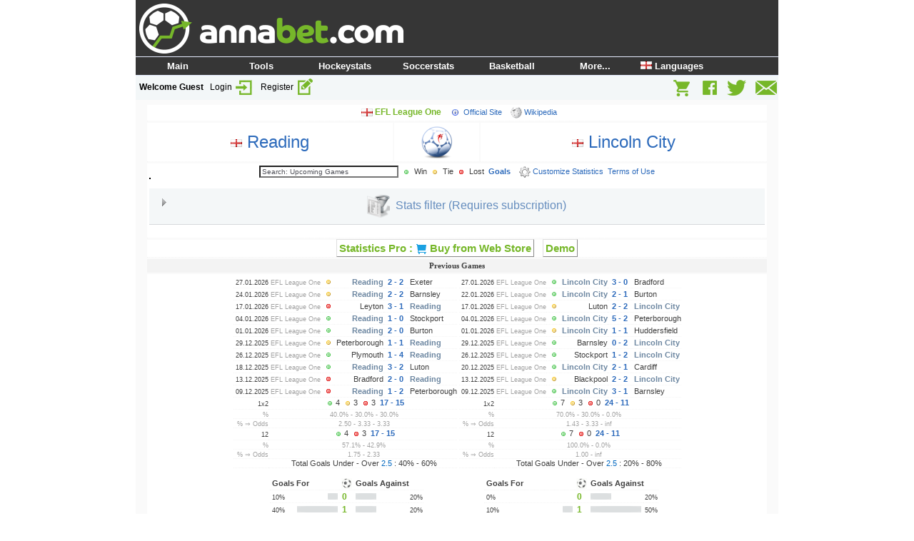

--- FILE ---
content_type: text/html; charset=UTF-8
request_url: https://annabet.com/en/soccerstats/h2h.php?team1=13&team2=564
body_size: 12056
content:
<!DOCTYPE html PUBLIC "-//W3C//DTD XHTML 1.0 Strict//EN" "http://www.w3.org/TR/xhtml2/DTD/xhtml1-strict.dtd">
		<html xmlns="http://www.w3.org/1999/xhtml" lang="en" >
		<head>
			<title>Reading - Lincoln City, EFL League One  : AnnaBet.com</title>

			<meta name="viewport" content="width=device-width">
			<meta property="og:title" content="Reading - Lincoln City, EFL League One  : AnnaBet.com" />
			<meta property="og:image" content="https://s1.annabet.net/img/img/annabet-logoball.jpg" />
			<link rel="alternate" href="https://annabet.com/en/soccerstats/h2h.php?team1=13&team2=564" hreflang="x-default" />
			<link rel="alternate" href="https://annabet.com/fi/soccerstats/h2h.php?team1=13&team2=564" hreflang="fi" />
			<link rel="alternate" href="https://annabet.com/cz/soccerstats/h2h.php?team1=13&team2=564" hreflang="cs" />
			<link rel="alternate" href="https://annabet.com/es/soccerstats/h2h.php?team1=13&team2=564" hreflang="es" />
			<link rel="alternate" href="https://annabet.com/de/soccerstats/h2h.php?team1=13&team2=564" hreflang="de" />
			<link rel="alternate" href="https://annabet.com/it/soccerstats/h2h.php?team1=13&team2=564" hreflang="it" />
			<link rel="alternate" href="https://annabet.com/ru/soccerstats/h2h.php?team1=13&team2=564" hreflang="ru" />
			<link rel="alternate" href="https://annabet.com/ua/soccerstats/h2h.php?team1=13&team2=564" hreflang="uk" />
			<link rel="alternate" href="https://annabet.com/pl/soccerstats/h2h.php?team1=13&team2=564" hreflang="pl" />
			<link rel="alternate" href="https://annabet.com/sl/soccerstats/h2h.php?team1=13&team2=564" hreflang="sl" />
			<link rel="alternate" href="https://annabet.com/se/soccerstats/h2h.php?team1=13&team2=564" hreflang="sv" />
			<link rel="alternate" href="https://annabet.com/sk/soccerstats/h2h.php?team1=13&team2=564" hreflang="sk" />
			<link rel="alternate" href="https://annabet.com/us/soccerstats/h2h.php?team1=13&team2=564" hreflang="en-us" />
			<meta name="robots" content="noarchive">
		<link rel="stylesheet" type="text/css" href="https://s1.annabet.net/img/annabet_new.css">
			<link rel="stylesheet" media="all" type="text/css" href="https://s1.annabet.net/img/menu_style_new.css" /><!--[if IE]>
		<link rel="stylesheet" media="all" type="text/css" href="https://s1.annabet.net/img/ie.css" />
		<![endif]-->
		<script language="JavaScript" type="text/javascript" src="https://s1.annabet.net/img/javascripts/ajax_search.js" async></script>
			<link rel="apple-touch-icon" sizes="57x57" href="/apple-touch-icon-57x57.png">
			<link rel="apple-touch-icon" sizes="60x60" href="/apple-touch-icon-60x60.png">
			<link rel="apple-touch-icon" sizes="72x72" href="/apple-touch-icon-72x72.png">
			<link rel="apple-touch-icon" sizes="76x76" href="/apple-touch-icon-76x76.png">
			<link rel="apple-touch-icon" sizes="114x114" href="/apple-touch-icon-114x114.png">
			<link rel="apple-touch-icon" sizes="120x120" href="/apple-touch-icon-120x120.png">
			<link rel="apple-touch-icon" sizes="144x144" href="/apple-touch-icon-144x144.png">
			<link rel="apple-touch-icon" sizes="152x152" href="/apple-touch-icon-152x152.png">
			<link rel="apple-touch-icon" sizes="180x180" href="/apple-touch-icon-180x180.png">
			<link rel="icon" type="image/png" href="/favicon-32x32.png" sizes="32x32">
			<link rel="icon" type="image/png" href="/android-chrome-192x192.png" sizes="192x192">
			<link rel="icon" type="image/png" href="/favicon-96x96.png" sizes="96x96">
			<link rel="icon" type="image/png" href="/favicon-16x16.png" sizes="16x16">
			<link rel="manifest" href="/manifest.json">
			<link rel="mask-icon" href="/safari-pinned-tab.svg" color="#5bbad5">
			<meta name="msapplication-TileColor" content="#da532c">
			<meta name="msapplication-TileImage" content="/mstile-144x144.png">
			<meta name="theme-color" content="#ffffff">
			<script type="text/javascript">
			function clickclear(thisfield, defaulttext) {
			if (thisfield.value == defaulttext) {
			thisfield.value = "";
			}
			}
			function clickrecall(thisfield, defaulttext) {
			if (thisfield.value == "") {
			thisfield.value = defaulttext;
			}
			}
			</script>
		<script type="text/javascript" language="JavaScript" src="https://s1.annabet.net/img/javascripts/overlib/overlib.js"></script>
		
		  <!-- calendar stylesheet -->
		  <link rel="stylesheet" type="text/css" media="all" href="https://s1.annabet.net/img/javascripts/calendar/skins/aqua/theme.css" title="Aqua" />
		
		  <!-- main calendar program -->
		  <script type="text/javascript" src="https://s1.annabet.net/img/javascripts/calendar/calendar.js"></script>
		
		  <!-- language for the calendar -->
		  <script type="text/javascript" src="https://s1.annabet.net/img/javascripts/calendar/lang/calendar-en.js"></script>
		
		  <!-- the following script defines the Calendar.setup helper function, which makes
			   adding a calendar a matter of 1 or 2 lines of code. -->
		  <script type="text/javascript" src="https://s1.annabet.net/img/javascripts/calendar/calendar-setup.js"></script><script src="https://s1.annabet.net/responsive/jquery-3.7.1.min.js"></script><script type="text/javascript" src="https://s1.annabet.net/img/javascripts/jquery.collapse.js"></script>
													<script type="text/javascript" src="https://s1.annabet.net/img/javascripts/jquery.collapse_storage.js"></script>
		<!--[if lt IE 9]><script language="javascript" type="text/javascript" src="https://s1.annabet.net/img/javascripts/jqplot/excanvas.min.js"></script><![endif]-->

	  <script language="javascript" type="text/javascript" src="https://s1.annabet.net/img/javascripts/jqplot/jquery.jqplot.min.js"></script>
	  <link rel="stylesheet" type="text/css" href="https://s1.annabet.net/img/javascripts/jqplot/jquery.jqplot.min.css" />
	  <link rel="stylesheet" type="text/css" href="https://s1.annabet.net/img/javascripts/jquery-ui/themes/base/jquery-ui.css" />
	  <script language="javascript" type="text/javascript" src="https://s1.annabet.net/img/javascripts/jquery-ui/ui/jquery-ui.js"></script>
		<style type='text/css'>
		.jqplot-event-canvas {
				background-image: url(https://s1.annabet.net/img/img/annabet-graph-bg.jpg);
				background-repeat: no-repeat;
				background-position: right bottom;
				margin: -2px;
				opacity: 0.5;
		}
		</style>

	  <script class="code" type="text/javascript">
		$(document).ready(function(){
	  		var plot1 = $.jqplot ('chart1', [[[0,0],[1,-1],[2,-3],[3,-2],[4,1],[5,1],[6,3],[7,4],[8,2],[9,2],[10,2]]],
			{ title:'Reading performance', axes:{xaxis:{min:0, showTicks:0, drawMajorGridlines:0, label:'09.12.2025 - 27.01.2026'}, yaxis:{label:''}}, series:[{color:'#dcdfe0'}]
			, grid:{background:'#ffffff', borderWidth:1.0}, seriesDefaults:{showMarker:false,rendererOptions:{smooth:true}}
			});
		});
		</script>
		<script class="code" type="text/javascript">
		$(document).ready(function(){
	  		var plot1 = $.jqplot ('chart2', [[[0,0],[1,2],[2,2],[3,3],[4,4],[5,6],[6,6],[7,9],[8,9],[9,10],[10,13]]],
			{ title:'Lincoln City performance', axes:{xaxis:{min:0, showTicks:0, drawMajorGridlines:0, label:'09.12.2025 - 27.01.2026'}, yaxis:{label:''}}, series:[{color:'#dcdfe0'}]
			, grid:{background:'#ffffff', borderWidth:1.0}, seriesDefaults:{showMarker:false,rendererOptions:{smooth:true}}
			});
		});
		</script>
		
		<script type="text/javascript">
		<!--
		function popup(url) 
		{
		 var width  = 650;
		 var height = screen.height/1.2;
		 var left   = (screen.width  - width)/2;
		 var top    = (screen.height - height)/2;
		 var params = 'width='+width+', height='+height;
		 params += ', top='+top+', left='+left;
		 params += ', directories=no';
		 params += ', location=yes';
		 params += ', menubar=no';
		 params += ', resizable=yes';
		 params += ', scrollbars=yes';
		 params += ', status=yes';
		 params += ', toolbar=no';
		 newwin=window.open(url,'windowname5', params);
		 if (window.focus) {newwin.focus()}
		 return false;
		}
		// -->
		</script><script type="text/javascript">
				<!--
			$(document).ready(function() {
					 $("#ajaxpromos").load('/en/promotions.php?_language=en&type=3&max=3&style=2&soccerstats' + '&' + Math.random());
				   var refreshId = setInterval(function() {
					  $("#ajaxpromos").load('/en/promotions.php?_language=en&type=3&max=3&style=2&soccerstats' + '&' + Math.random());
				   }, 3600000);
				});
				// -->
				</script>
<script src="https://analytics.annabet.com/collector/snippet.js" async></script>
<script>
function abTag(event, category, label, data = {}) {
  if (typeof window.sendAnalytics === "function") {
    window.sendAnalytics(event, {
      category: category,
      label: label,
      ...data
    });
  }
}
</script></head><body>
		<table cellspacing="0" cellpadding="0" border="0" height="100%" align="center"><tr valign="top"><td><table cellspacing="0" cellpadding="0" border="0" width="100%" height="80" style="background-color: #363636;">
			<tr>
			<td width="370" valign="center"><a name="up" title="Main" href="/">
			<img style="margin:5px 0px 0px 5px;" src="https://s1.annabet.net/img/img/annabet-logo-retina.png" alt="AnnaBet.com" width="370" height="70" border="0"></a></td>
			<td align="center" valign="center"></td>
			
			</tr>
			<tr><td colspan="2" width="100%"><div id="container">
				<ul id="navigation-1"><li><a href="/en/" title="Main"><b>Main</b></a></li><li><a href="/en/tools/" title="Tools"><b>Tools</b></a><ul class="navigation-2"><li><a href="/en/poissoned/asianhc.php" title="1x2->AsianHC">1x2->AsianHC</a></li><li><a href="/en/tools/Bet_Simulator/" title="Bet Simulator">Bet Simulator</a></li><li><a href="/en/tools/BetExTool/" title="BetExTool">BetExTool</a></li><li><a href="/en/oddcomp/?w=soccerstats" title="Odds Comparison">Odds Comparison</a></li><li><a href="/en/poissoned/" title="PoissoNed!">PoissoNed!</a></li><li><a href="/en/poissoned/ultimate.php" title="PoissoNed! Umt">PoissoNed! Umt</a></li><li><a href="/en/tools/Outright/" title="Outright Calculator">Outright Calculator</a></li><li><a href="/en/tools/Randomizer/" title="Randomizer">Randomizer</a></li><li><a href="/en/tools/Wizard_Of_Odds/" title="Wizard Of Odds">Wizard Of Odds</a></li></ul></li><li><a href="/en/hockeystats/" title="Hockeystats"><b>Hockeystats</b></a><ul class="navigation-2"><li><a href="/en/hockeystats/" title="Statistics">Statistics</a></li><li><a href="/en/hockeystats/results_0.html" title="Results">Results</a></li><li><a href="/en/hockeystats/results_search.php" title="Results search">Results search</a></li><li><a href="/en/oddcomp/?w=hockeystats" title="Odds Comparison">Odds Comparison</a></li><li><a href="/en/hockeystats/serie_21_World_Championship.html/" title="World Championship">World Championship</a></li><li><a href="/en/hockeystats/serie_29_Olympic.html" title="Olympics">Olympics</a></li></ul></li><li><a href="/en/soccerstats/" title="Soccerstats"><b>Soccerstats</b></a><ul class="navigation-2"><li><a href="/en/soccerstats/" title="Statistics">Statistics</a></li><li><a href="/en/soccerstats/results_0.html" title="Results">Results</a></li><li><a href="/en/soccerstats/results_search.php" title="Results search">Results search</a></li><li><a href="/en/oddcomp/?w=soccerstats" title="Odds Comparison">Odds Comparison</a></li><li><a href="/en/soccerstats/serie_22_European_Championship.html" title="Euro 2024">Euro 2024</a></li><li><a href="/en/soccerstats/serie_21_World_Cup.html" title="World Cup 2026">World Cup 2026</a></li><li><a href="/en/soccerstats/serie_23_Africa_Cup_of_Nations.html" title="Africa Cup of N.">Africa Cup of N.</a></li><li><a href="/en/soccerstats/serie_74_Asian_Cup.html" title="Asian Cup">Asian Cup</a></li><li><a href="/en/soccerstats/serie_197_U20_World_Cup.html" title="World Cup U20">World Cup U20</a></li><li><a href="/en/soccerstats/serie_357_European_U17_Championship.html" title="Euro U17">Euro U17</a></li><li><a href="/en/soccerstats/serie_360_European_U21_Championship.html" title="Euro U21">Euro U21</a></li></ul></li><li><a href="/en/basketballstats/" title="Basketball"><b>Basketball</b></a><ul class="navigation-2"><li><a href="/en/basketballstats/" title="Statistics">Statistics</a></li><li><a href="/en/basketballstats/results_0.html" title="Results">Results</a></li><li><a href="/en/basketballstats/results_search.php" title="Results search">Results search</a></li></ul></li><li><a href="" title="More..."><b>More...</b></a><ul class="navigation-2"><li><a href="/en/register/" title="Register">Register</a></li><li><a href="/en/volleyballstats/" title="Volleyball">Volleyball</a></li><li><a href="/en/baseballstats/" title="Baseball">Baseball</a></li><li><a href="/en/footballstats/" title="NFL">NFL</a></li><li><a href="https://blog.annabet.com" title="Blog">Blog</a></li><li><a href="/store/" title="Web Store">Web Store</a></li><li><a href="/store/index.php?route=information/information&information_id=3" title="Privacy Notice">Privacy Notice</a></li><li><a href="/en/contact/" title="Contact">Contact</a></li></ul></li><li><a href="/en/soccerstats/h2h.php?team1=13&amp;team2=564" title="<img width=16 height=11 src=https://s1.annabet.net/img/img/countries/en.gif border=0> Languages &nbsp;&nbsp;&nbsp;&nbsp;"><b><img width=16 height=11 src=https://s1.annabet.net/img/img/countries/en.gif border=0> Languages &nbsp;&nbsp;&nbsp;&nbsp;</b></a><ul class="navigation-2"><li><a href="/en/soccerstats/h2h.php?team1=13&amp;team2=564" title="<img width=16 height=11 src=https://s1.annabet.net/img/img/countries/gb.gif border=0> English/ROW &nbsp;&nbsp;&nbsp;"><img width=16 height=11 src=https://s1.annabet.net/img/img/countries/gb.gif border=0> English/ROW &nbsp;&nbsp;&nbsp;</a></li><li><a href="/us/soccerstats/h2h.php?team1=13&amp;team2=564" title="<img width=16 height=11 src=https://s1.annabet.net/img/img/countries/us.gif border=0> English/USA &nbsp;&nbsp;&nbsp;"><img width=16 height=11 src=https://s1.annabet.net/img/img/countries/us.gif border=0> English/USA &nbsp;&nbsp;&nbsp;</a></li><li><a href="/es/soccerstats/h2h.php?team1=13&amp;team2=564" title="<img width=16 height=11 src=https://s1.annabet.net/img/img/countries/es.gif border=0> Español &nbsp;&nbsp;&nbsp;&nbsp;&nbsp;&nbsp;&nbsp;&nbsp;&nbsp;&nbsp;"><img width=16 height=11 src=https://s1.annabet.net/img/img/countries/es.gif border=0> Español &nbsp;&nbsp;&nbsp;&nbsp;&nbsp;&nbsp;&nbsp;&nbsp;&nbsp;&nbsp;</a></li><li><a href="/de/soccerstats/h2h.php?team1=13&amp;team2=564" title="<img width=16 height=11 src=https://s1.annabet.net/img/img/countries/de.gif border=0> Deutsch &nbsp;&nbsp;&nbsp;&nbsp;&nbsp;&nbsp;&nbsp;&nbsp;&nbsp;&nbsp;"><img width=16 height=11 src=https://s1.annabet.net/img/img/countries/de.gif border=0> Deutsch &nbsp;&nbsp;&nbsp;&nbsp;&nbsp;&nbsp;&nbsp;&nbsp;&nbsp;&nbsp;</a></li><li><a href="/it/soccerstats/h2h.php?team1=13&amp;team2=564" title="<img width=16 height=11 src=https://s1.annabet.net/img/img/countries/it.gif border=0> Italiano &nbsp;&nbsp;&nbsp;&nbsp;&nbsp;&nbsp;&nbsp;&nbsp;&nbsp;&nbsp;"><img width=16 height=11 src=https://s1.annabet.net/img/img/countries/it.gif border=0> Italiano &nbsp;&nbsp;&nbsp;&nbsp;&nbsp;&nbsp;&nbsp;&nbsp;&nbsp;&nbsp;</a></li><li><a href="/ru/soccerstats/h2h.php?team1=13&amp;team2=564" title="<img width=16 height=11 src=https://s1.annabet.net/img/img/countries/ru.gif border=0> Русский &nbsp;&nbsp;&nbsp;&nbsp;&nbsp;&nbsp;&nbsp;&nbsp;"><img width=16 height=11 src=https://s1.annabet.net/img/img/countries/ru.gif border=0> Русский &nbsp;&nbsp;&nbsp;&nbsp;&nbsp;&nbsp;&nbsp;&nbsp;</a></li><li><a href="/ua/soccerstats/h2h.php?team1=13&amp;team2=564" title="<img width=16 height=11 src=https://s1.annabet.net/img/img/countries/ua.gif border=0> Українська &nbsp;&nbsp;&nbsp;&nbsp;"><img width=16 height=11 src=https://s1.annabet.net/img/img/countries/ua.gif border=0> Українська &nbsp;&nbsp;&nbsp;&nbsp;</a></li><li><a href="/pl/soccerstats/h2h.php?team1=13&amp;team2=564" title="<img width=16 height=11 src=https://s1.annabet.net/img/img/countries/pl.gif border=0> Polski &nbsp;&nbsp;&nbsp;&nbsp;&nbsp;&nbsp;&nbsp;&nbsp;&nbsp;&nbsp;&nbsp;&nbsp;"><img width=16 height=11 src=https://s1.annabet.net/img/img/countries/pl.gif border=0> Polski &nbsp;&nbsp;&nbsp;&nbsp;&nbsp;&nbsp;&nbsp;&nbsp;&nbsp;&nbsp;&nbsp;&nbsp;</a></li><li><a href="/sl/soccerstats/h2h.php?team1=13&amp;team2=564" title="<img width=16 height=11 src=https://s1.annabet.net/img/img/countries/si.gif border=0> Slovenščina &nbsp;&nbsp;&nbsp;&nbsp;"><img width=16 height=11 src=https://s1.annabet.net/img/img/countries/si.gif border=0> Slovenščina &nbsp;&nbsp;&nbsp;&nbsp;</a></li><li><a href="/se/soccerstats/h2h.php?team1=13&amp;team2=564" title="<img width=16 height=11 src=https://s1.annabet.net/img/img/countries/se.gif border=0> Svenska &nbsp;&nbsp;&nbsp;&nbsp;&nbsp;&nbsp;&nbsp;&nbsp;&nbsp;"><img width=16 height=11 src=https://s1.annabet.net/img/img/countries/se.gif border=0> Svenska &nbsp;&nbsp;&nbsp;&nbsp;&nbsp;&nbsp;&nbsp;&nbsp;&nbsp;</a></li><li><a href="/cz/soccerstats/h2h.php?team1=13&amp;team2=564" title="<img width=16 height=11 src=https://s1.annabet.net/img/img/countries/cz.gif border=0> Česky &nbsp;&nbsp;&nbsp;&nbsp;&nbsp;&nbsp;&nbsp;&nbsp;&nbsp;&nbsp;&nbsp;"><img width=16 height=11 src=https://s1.annabet.net/img/img/countries/cz.gif border=0> Česky &nbsp;&nbsp;&nbsp;&nbsp;&nbsp;&nbsp;&nbsp;&nbsp;&nbsp;&nbsp;&nbsp;</a></li><li><a href="/sk/soccerstats/h2h.php?team1=13&amp;team2=564" title="<img width=16 height=11 src=https://s1.annabet.net/img/img/countries/sk.gif border=0> Slovenský &nbsp;&nbsp;&nbsp;&nbsp;&nbsp;"><img width=16 height=11 src=https://s1.annabet.net/img/img/countries/sk.gif border=0> Slovenský &nbsp;&nbsp;&nbsp;&nbsp;&nbsp;</a></li><li><a href="/fi/soccerstats/h2h.php?team1=13&amp;team2=564" title="<img width=16 height=11 src=https://s1.annabet.net/img/img/countries/fi.gif border=0> Suomi &nbsp;&nbsp;&nbsp;&nbsp;&nbsp;&nbsp;&nbsp;&nbsp;&nbsp;&nbsp;&nbsp;"><img width=16 height=11 src=https://s1.annabet.net/img/img/countries/fi.gif border=0> Suomi &nbsp;&nbsp;&nbsp;&nbsp;&nbsp;&nbsp;&nbsp;&nbsp;&nbsp;&nbsp;&nbsp;</a></li></ul></li></ul>
			</div></td></tr></table><div class="userbox"><div style="float: left;"><b>Welcome Guest</b>
					&nbsp;&nbsp;<a href="/auth/login.php?lang=en">Login <img src="https://s1.annabet.net/img/img/login-pieni.png" border="0" align="absmiddle"></a> &nbsp;&nbsp;<a title="Please register or log in." href="/auth/login.php?lang=en">Register <img border="0" align="absmiddle" title="Please register or log in." alt="Please register or log in." src="https://s1.annabet.net/img/img/register-pieni.png" width=26 height=27 /></a></div><div style="float: right;"><a title="Web Store" href="/store/index.php?route=common/home&language=en&currency=EUR"><img border="0" align="absmiddle" title="Web Store" alt="Web Store" src="https://s1.annabet.net/img/img/shop-pieni.png" width=28 height=27 /></a> &nbsp;&nbsp; <a target="_blank" title="Facebook" href="https://www.facebook.com/AnnaBetcom"><img border="0" align="absmiddle" title="Facebook" alt="Facebook" src="https://s1.annabet.net/img/img/fb-pieni.png" width=26 height=27 /></a> 
						&nbsp; <a target="_blank" title="X" href="https://x.com/AnnaBetcom"><img border="0" align="absmiddle" title="Twitter" alt="Twitter" src="https://s1.annabet.net/img/img/twitter-pieni.png" width=31 height=27 /></a> 
						&nbsp; <a target="_blank" title="Contact Us" href="/en/contact/"><img border="0" align="absmiddle" title="Contact Us" alt="Contact Us" src="https://s1.annabet.net/img/img/contact-pieni.png" width=34 height=27 /></a></div></div><!-- table starts -->
		<table cellspacing="0" cellpadding="5" border="0" width="900">
		<tr><td valign="top" bgcolor="#fafafa" class="boxitxt">
		<font><table class="nicelight" align="center" width="98%" cellpadding="3"><tr><td colspan="3" align="center"> &nbsp;&nbsp;<a href="/en/soccerstats/serie_13_EFL_League_One.html"><span class="csgoal"><img align="absmiddle" border="0" src="https://s1.annabet.net/img/img/countries/uk.gif"> EFL League One</span></a> &nbsp;&nbsp;&nbsp;<img border="0" align="absmiddle" src="https://s1.annabet.net/img/img/information-small-white.png"> 
		<a target="_blank" href="http://www.football-league.co.uk/page/League1Home/">Official Site</a> &nbsp;&nbsp;&nbsp;<img border="0" align="absmiddle" src="https://s1.annabet.net/img/img/wikismall.png"> 
		<a target="_blank" href="http://en.wikipedia.org/wiki/Football_League_One">Wikipedia</a>
	</td></tr>
	<tr>
	<td align="center" valign="middle" width="50%"><a class="highlight"><img align="absmiddle" border="0" src="https://s1.annabet.net/img/img/countries/uk.gif"> Reading</a></td><td align="center"><img border="0" align="absmiddle" title="Soccer" alt="Soccer" src="https://s1.annabet.net/img/is/ball_football_48.png" width=48 height=48 /><br></td><td align="center" valign="middle" width="50%"><a class="highlight"><img align="absmiddle" border="0" src="https://s1.annabet.net/img/img/countries/uk.gif"> Lincoln City</a></td></tr><tr><td colspan="3" align="center">
				<input type="text" size="30" value="Search: Upcoming Games" onclick="clickclear(this, 'Search: Upcoming Games')" onblur="clickrecall(this,'Search: Upcoming Games')" id="txtSearch" name="txtSearch" alt="Search Criteria" onkeyup="searchSuggest();" autocomplete="off" />
				<div id="search_suggest"></div> <img align="absmiddle" border="0" src="https://s1.annabet.net/img/img/bullet_green.gif"> Win 
			<img align="absmiddle" border="0" src="https://s1.annabet.net/img/img/bullet_yellow.gif"> Tie <img align="absmiddle" border="0" src="https://s1.annabet.net/img/img/bullet_red.gif"> Lost&nbsp; <a><b>Goals</b></a> &nbsp;&nbsp;&nbsp;<a href="/en/statistics/customize.php"><img border="0" align="absmiddle" title="" alt="" src="https://s1.annabet.net/img/is/config_16.png" width=16 height=16 /> Customize Statistics</a>&nbsp;&nbsp;<a href="/en/shop/#terms">Terms of Use</a><div id="stats_filter" data-collapse="accordion persist"><h2 class="collapse"><img border="0" align="absmiddle" title="" alt="" src="https://s1.annabet.net/img/is/filter_data_32.png" width=32 height=32 /> &nbsp;Stats filter (Requires subscription)</h2><div><form action="/store/index.php?route=product/category&path=65&language=en&currency=EUR" METHOD="GET">
						<input type="hidden" name="soccerstats" value="1">
			<input type="hidden" name="team1" value="13">
			<input type="hidden" name="team2" value="564">

				<table align="center" border="0"><tr><td>
				<input type="radio" name="gametypes" value="all" CHECKED> All Games <input type="radio" name="gametypes" value="homeaway"> <img border="0" align="absmiddle" title="" alt="" src="https://s1.annabet.net/img/is/home_16.png" width=16 height=16 /> <span class="blue">Reading</span> At Home, 
			<span class="blue">Lincoln City</span> At Away<br><img border="0" align="absmiddle" title="" alt="" src="https://s1.annabet.net/img/is/clock_16.png" width=16 height=16 /> Live Betting <select name="home1stperiodlead" style="background-color: white"><option value="">1. Half</option><option value="5">Reading 5 goal lead - Lincoln City 5 goals down after 1. Half</option><option value="4">Reading 4 goal lead - Lincoln City 4 goals down after 1. Half</option><option value="3">Reading 3 goal lead - Lincoln City 3 goals down after 1. Half</option><option value="2">Reading 2 goal lead - Lincoln City 2 goals down after 1. Half</option><option value="1">Reading 1 goal lead - Lincoln City 1 goals down after 1. Half</option><option value="0">Reading 0 goal lead - Lincoln City 0 goals down after 1. Half</option><option value="-1" style="background-color: #f3f3f3">Reading 1 goals down - Lincoln City 1 goal lead after 1. Half</option><option value="-2" style="background-color: #f3f3f3">Reading 2 goals down - Lincoln City 2 goal lead after 1. Half</option><option value="-3" style="background-color: #f3f3f3">Reading 3 goals down - Lincoln City 3 goal lead after 1. Half</option><option value="-4" style="background-color: #f3f3f3">Reading 4 goals down - Lincoln City 4 goal lead after 1. Half</option><option value="-5" style="background-color: #f3f3f3">Reading 5 goals down - Lincoln City 5 goal lead after 1. Half</option><option value="0-0">Reading 0-0, Lincoln City 0-0 after 1. Half</option><option value="0-1">Reading 0-1, Lincoln City 1-0 after 1. Half</option><option value="0-2">Reading 0-2, Lincoln City 2-0 after 1. Half</option><option value="0-3">Reading 0-3, Lincoln City 3-0 after 1. Half</option><option value="0-4">Reading 0-4, Lincoln City 4-0 after 1. Half</option><option value="0-5">Reading 0-5, Lincoln City 5-0 after 1. Half</option><option value="1-0">Reading 1-0, Lincoln City 0-1 after 1. Half</option><option value="1-1">Reading 1-1, Lincoln City 1-1 after 1. Half</option><option value="1-2">Reading 1-2, Lincoln City 2-1 after 1. Half</option><option value="1-3">Reading 1-3, Lincoln City 3-1 after 1. Half</option><option value="1-4">Reading 1-4, Lincoln City 4-1 after 1. Half</option><option value="1-5">Reading 1-5, Lincoln City 5-1 after 1. Half</option><option value="2-0">Reading 2-0, Lincoln City 0-2 after 1. Half</option><option value="2-1">Reading 2-1, Lincoln City 1-2 after 1. Half</option><option value="2-2">Reading 2-2, Lincoln City 2-2 after 1. Half</option><option value="2-3">Reading 2-3, Lincoln City 3-2 after 1. Half</option><option value="2-4">Reading 2-4, Lincoln City 4-2 after 1. Half</option><option value="2-5">Reading 2-5, Lincoln City 5-2 after 1. Half</option><option value="3-0">Reading 3-0, Lincoln City 0-3 after 1. Half</option><option value="3-1">Reading 3-1, Lincoln City 1-3 after 1. Half</option><option value="3-2">Reading 3-2, Lincoln City 2-3 after 1. Half</option><option value="3-3">Reading 3-3, Lincoln City 3-3 after 1. Half</option><option value="3-4">Reading 3-4, Lincoln City 4-3 after 1. Half</option><option value="3-5">Reading 3-5, Lincoln City 5-3 after 1. Half</option><option value="4-0">Reading 4-0, Lincoln City 0-4 after 1. Half</option><option value="4-1">Reading 4-1, Lincoln City 1-4 after 1. Half</option><option value="4-2">Reading 4-2, Lincoln City 2-4 after 1. Half</option><option value="4-3">Reading 4-3, Lincoln City 3-4 after 1. Half</option><option value="4-4">Reading 4-4, Lincoln City 4-4 after 1. Half</option><option value="4-5">Reading 4-5, Lincoln City 5-4 after 1. Half</option><option value="5-0">Reading 5-0, Lincoln City 0-5 after 1. Half</option><option value="5-1">Reading 5-1, Lincoln City 1-5 after 1. Half</option><option value="5-2">Reading 5-2, Lincoln City 2-5 after 1. Half</option><option value="5-3">Reading 5-3, Lincoln City 3-5 after 1. Half</option><option value="5-4">Reading 5-4, Lincoln City 4-5 after 1. Half</option><option value="5-5">Reading 5-5, Lincoln City 5-5 after 1. Half</option></select><br><span class="blue">Reading</span> 1x2 odds at least <select name="odds_home_min" style="background-color: white"><option value=""></option><option value="100">1.00</option><option value="105">1.05</option><option value="110">1.10</option><option value="115">1.15</option><option value="120">1.20</option><option value="125">1.25</option><option value="130">1.30</option><option value="135">1.35</option><option value="140">1.40</option><option value="145">1.45</option><option value="150">1.50</option><option value="155">1.55</option><option value="160">1.60</option><option value="165">1.65</option><option value="170">1.70</option><option value="175">1.75</option><option value="180">1.80</option><option value="185">1.85</option><option value="190">1.90</option><option value="195">1.95</option><option value="200">2.00</option><option value="200">2.00</option><option value="210">2.10</option><option value="220">2.20</option><option value="230">2.30</option><option value="240">2.40</option><option value="250">2.50</option><option value="260">2.60</option><option value="270">2.70</option><option value="280">2.80</option><option value="290">2.90</option><option value="300">3.00</option><option value="310">3.10</option><option value="320">3.20</option><option value="330">3.30</option><option value="340">3.40</option><option value="350">3.50</option><option value="360">3.60</option><option value="370">3.70</option><option value="380">3.80</option><option value="390">3.90</option><option value="400">4.00</option><option value="410">4.10</option><option value="420">4.20</option><option value="430">4.30</option><option value="440">4.40</option><option value="450">4.50</option><option value="460">4.60</option><option value="470">4.70</option><option value="480">4.80</option><option value="490">4.90</option><option value="500">5.00</option><option value="525">5.25</option><option value="550">5.50</option><option value="575">5.75</option><option value="600">6.00</option><option value="625">6.25</option><option value="650">6.50</option><option value="675">6.75</option><option value="700">7.00</option><option value="725">7.25</option><option value="750">7.50</option><option value="775">7.75</option><option value="800">8.00</option><option value="825">8.25</option><option value="850">8.50</option><option value="875">8.75</option><option value="900">9.00</option><option value="925">9.25</option><option value="950">9.50</option><option value="975">9.75</option><option value="1000">10.00</option><option value="1025">10.25</option><option value="1050">10.50</option><option value="1075">10.75</option><option value="1100">11.00</option><option value="1125">11.25</option><option value="1150">11.50</option><option value="1175">11.75</option><option value="1200">12.00</option><option value="1225">12.25</option><option value="1250">12.50</option><option value="1275">12.75</option><option value="1300">13.00</option><option value="1325">13.25</option><option value="1350">13.50</option><option value="1375">13.75</option><option value="1400">14.00</option><option value="1425">14.25</option><option value="1450">14.50</option><option value="1475">14.75</option><option value="1500">15.00</option><option value="1525">15.25</option><option value="1550">15.50</option><option value="1575">15.75</option><option value="1600">16.00</option><option value="1625">16.25</option><option value="1650">16.50</option><option value="1675">16.75</option><option value="1700">17.00</option><option value="1725">17.25</option><option value="1750">17.50</option><option value="1775">17.75</option><option value="1800">18.00</option><option value="1825">18.25</option><option value="1850">18.50</option><option value="1875">18.75</option><option value="1900">19.00</option><option value="1925">19.25</option><option value="1950">19.50</option><option value="1975">19.75</option><option value="2000">20.00</option></select> at most <select name="odds_home_max" style="background-color: white"><option value=""></option><option value="105">1.05</option><option value="110">1.10</option><option value="115">1.15</option><option value="120">1.20</option><option value="125">1.25</option><option value="130">1.30</option><option value="135">1.35</option><option value="140">1.40</option><option value="145">1.45</option><option value="150">1.50</option><option value="155">1.55</option><option value="160">1.60</option><option value="165">1.65</option><option value="170">1.70</option><option value="175">1.75</option><option value="180">1.80</option><option value="185">1.85</option><option value="190">1.90</option><option value="195">1.95</option><option value="200">2.00</option><option value="200">2.00</option><option value="210">2.10</option><option value="220">2.20</option><option value="230">2.30</option><option value="240">2.40</option><option value="250">2.50</option><option value="260">2.60</option><option value="270">2.70</option><option value="280">2.80</option><option value="290">2.90</option><option value="300">3.00</option><option value="310">3.10</option><option value="320">3.20</option><option value="330">3.30</option><option value="340">3.40</option><option value="350">3.50</option><option value="360">3.60</option><option value="370">3.70</option><option value="380">3.80</option><option value="390">3.90</option><option value="400">4.00</option><option value="410">4.10</option><option value="420">4.20</option><option value="430">4.30</option><option value="440">4.40</option><option value="450">4.50</option><option value="460">4.60</option><option value="470">4.70</option><option value="480">4.80</option><option value="490">4.90</option><option value="500">5.00</option><option value="525">5.25</option><option value="550">5.50</option><option value="575">5.75</option><option value="600">6.00</option><option value="625">6.25</option><option value="650">6.50</option><option value="675">6.75</option><option value="700">7.00</option><option value="725">7.25</option><option value="750">7.50</option><option value="775">7.75</option><option value="800">8.00</option><option value="825">8.25</option><option value="850">8.50</option><option value="875">8.75</option><option value="900">9.00</option><option value="925">9.25</option><option value="950">9.50</option><option value="975">9.75</option><option value="1000">10.00</option><option value="1025">10.25</option><option value="1050">10.50</option><option value="1075">10.75</option><option value="1100">11.00</option><option value="1125">11.25</option><option value="1150">11.50</option><option value="1175">11.75</option><option value="1200">12.00</option><option value="1225">12.25</option><option value="1250">12.50</option><option value="1275">12.75</option><option value="1300">13.00</option><option value="1325">13.25</option><option value="1350">13.50</option><option value="1375">13.75</option><option value="1400">14.00</option><option value="1425">14.25</option><option value="1450">14.50</option><option value="1475">14.75</option><option value="1500">15.00</option><option value="1525">15.25</option><option value="1550">15.50</option><option value="1575">15.75</option><option value="1600">16.00</option><option value="1625">16.25</option><option value="1650">16.50</option><option value="1675">16.75</option><option value="1700">17.00</option><option value="1725">17.25</option><option value="1750">17.50</option><option value="1775">17.75</option><option value="1800">18.00</option><option value="1825">18.25</option><option value="1850">18.50</option><option value="1875">18.75</option><option value="1900">19.00</option><option value="1925">19.25</option><option value="1950">19.50</option><option value="1975">19.75</option><option value="2000">20.00</option><option value="100000">1000.00</option></select> Select league <select name="homeleague" style="background-color: white"><option value="">All Games</option><br><option value="2">EFL Championship</option><option value="13">EFL League One</option><option value="1">Premier League</option><option value="110">Friendlies</option><option value="12">FA Cup</option><option value="11">English League Cup</option><option value="48">EFL Trophy</option></select><select name="homeseason" style="background-color: white"><option value=""></option><br><option value="224">2025-2026</option><option value="219">2025</option><option value="222">2024-2025</option><option value="218">2024</option><option value="220">2023-2024</option><option value="215">2023</option><option value="217">2022-2023</option><option value="213">2022</option><option value="216">2021-2022</option><option value="212">2021</option><option value="214">2020-2021</option><option value="211">2020</option><option value="210">2019-2020</option><option value="207">2019</option><option value="209">2018-2019</option><option value="203">2018</option><option value="208">2017-2018</option><option value="204">2017</option><option value="206">2016-2017</option><option value="202">2016</option><option value="205">2015-2016</option><option value="198">2015</option><option value="201">2014-2015</option><option value="197">2014</option><option value="199">2013-2014</option><option value="195">2013</option><option value="194">2012-2013</option><option value="193">2012</option><option value="192">2011-2012</option><option value="191">2011</option><option value="190">2010-2011</option><option value="178">2010</option><option value="170">2009-2010</option><option value="45">2009</option><option value="44">2008-2009</option><option value="1">2007-2008</option><option value="2">2006-2007</option><option value="3">2005-2006</option><option value="4">2004-2005</option><option value="5">2003-2004</option><option value="6">2002-2003</option><option value="7">2001-2002</option><option value="8">2000-2001</option><option value="9">1999-2000</option><option value="10">1998-1999</option><option value="11">1997-1998</option><option value="174">1996-1997</option><option value="173">1995-1996</option><option value="172">1994-1995</option></select><select name="homesubseason" style="background-color: white"><option value=""></option><br><option value=""></option><option value="999">Regular Season / Group Stage</option><option value="18">Izločanje</option><option value="44">1/16 Finals</option><option value="3">1/8 Finals</option><option value="2">1/4 Finals</option><option value="1">1/2 Finals</option><option value="37">Promotion</option><option value="99">1/32 Finals</option><option value="9">Finals</option></select><br><span class="blue">Lincoln City</span> 1x2 odds at least <select name="odds_away_min" style="background-color: white"><option value=""></option><option value="100">1.00</option><option value="105">1.05</option><option value="110">1.10</option><option value="115">1.15</option><option value="120">1.20</option><option value="125">1.25</option><option value="130">1.30</option><option value="135">1.35</option><option value="140">1.40</option><option value="145">1.45</option><option value="150">1.50</option><option value="155">1.55</option><option value="160">1.60</option><option value="165">1.65</option><option value="170">1.70</option><option value="175">1.75</option><option value="180">1.80</option><option value="185">1.85</option><option value="190">1.90</option><option value="195">1.95</option><option value="200">2.00</option><option value="200">2.00</option><option value="210">2.10</option><option value="220">2.20</option><option value="230">2.30</option><option value="240">2.40</option><option value="250">2.50</option><option value="260">2.60</option><option value="270">2.70</option><option value="280">2.80</option><option value="290">2.90</option><option value="300">3.00</option><option value="310">3.10</option><option value="320">3.20</option><option value="330">3.30</option><option value="340">3.40</option><option value="350">3.50</option><option value="360">3.60</option><option value="370">3.70</option><option value="380">3.80</option><option value="390">3.90</option><option value="400">4.00</option><option value="410">4.10</option><option value="420">4.20</option><option value="430">4.30</option><option value="440">4.40</option><option value="450">4.50</option><option value="460">4.60</option><option value="470">4.70</option><option value="480">4.80</option><option value="490">4.90</option><option value="500">5.00</option><option value="525">5.25</option><option value="550">5.50</option><option value="575">5.75</option><option value="600">6.00</option><option value="625">6.25</option><option value="650">6.50</option><option value="675">6.75</option><option value="700">7.00</option><option value="725">7.25</option><option value="750">7.50</option><option value="775">7.75</option><option value="800">8.00</option><option value="825">8.25</option><option value="850">8.50</option><option value="875">8.75</option><option value="900">9.00</option><option value="925">9.25</option><option value="950">9.50</option><option value="975">9.75</option><option value="1000">10.00</option><option value="1025">10.25</option><option value="1050">10.50</option><option value="1075">10.75</option><option value="1100">11.00</option><option value="1125">11.25</option><option value="1150">11.50</option><option value="1175">11.75</option><option value="1200">12.00</option><option value="1225">12.25</option><option value="1250">12.50</option><option value="1275">12.75</option><option value="1300">13.00</option><option value="1325">13.25</option><option value="1350">13.50</option><option value="1375">13.75</option><option value="1400">14.00</option><option value="1425">14.25</option><option value="1450">14.50</option><option value="1475">14.75</option><option value="1500">15.00</option><option value="1525">15.25</option><option value="1550">15.50</option><option value="1575">15.75</option><option value="1600">16.00</option><option value="1625">16.25</option><option value="1650">16.50</option><option value="1675">16.75</option><option value="1700">17.00</option><option value="1725">17.25</option><option value="1750">17.50</option><option value="1775">17.75</option><option value="1800">18.00</option><option value="1825">18.25</option><option value="1850">18.50</option><option value="1875">18.75</option><option value="1900">19.00</option><option value="1925">19.25</option><option value="1950">19.50</option><option value="1975">19.75</option><option value="2000">20.00</option></select> at most <select name="odds_away_max" style="background-color: white"><option value=""></option><option value="105">1.05</option><option value="110">1.10</option><option value="115">1.15</option><option value="120">1.20</option><option value="125">1.25</option><option value="130">1.30</option><option value="135">1.35</option><option value="140">1.40</option><option value="145">1.45</option><option value="150">1.50</option><option value="155">1.55</option><option value="160">1.60</option><option value="165">1.65</option><option value="170">1.70</option><option value="175">1.75</option><option value="180">1.80</option><option value="185">1.85</option><option value="190">1.90</option><option value="195">1.95</option><option value="200">2.00</option><option value="200">2.00</option><option value="210">2.10</option><option value="220">2.20</option><option value="230">2.30</option><option value="240">2.40</option><option value="250">2.50</option><option value="260">2.60</option><option value="270">2.70</option><option value="280">2.80</option><option value="290">2.90</option><option value="300">3.00</option><option value="310">3.10</option><option value="320">3.20</option><option value="330">3.30</option><option value="340">3.40</option><option value="350">3.50</option><option value="360">3.60</option><option value="370">3.70</option><option value="380">3.80</option><option value="390">3.90</option><option value="400">4.00</option><option value="410">4.10</option><option value="420">4.20</option><option value="430">4.30</option><option value="440">4.40</option><option value="450">4.50</option><option value="460">4.60</option><option value="470">4.70</option><option value="480">4.80</option><option value="490">4.90</option><option value="500">5.00</option><option value="525">5.25</option><option value="550">5.50</option><option value="575">5.75</option><option value="600">6.00</option><option value="625">6.25</option><option value="650">6.50</option><option value="675">6.75</option><option value="700">7.00</option><option value="725">7.25</option><option value="750">7.50</option><option value="775">7.75</option><option value="800">8.00</option><option value="825">8.25</option><option value="850">8.50</option><option value="875">8.75</option><option value="900">9.00</option><option value="925">9.25</option><option value="950">9.50</option><option value="975">9.75</option><option value="1000">10.00</option><option value="1025">10.25</option><option value="1050">10.50</option><option value="1075">10.75</option><option value="1100">11.00</option><option value="1125">11.25</option><option value="1150">11.50</option><option value="1175">11.75</option><option value="1200">12.00</option><option value="1225">12.25</option><option value="1250">12.50</option><option value="1275">12.75</option><option value="1300">13.00</option><option value="1325">13.25</option><option value="1350">13.50</option><option value="1375">13.75</option><option value="1400">14.00</option><option value="1425">14.25</option><option value="1450">14.50</option><option value="1475">14.75</option><option value="1500">15.00</option><option value="1525">15.25</option><option value="1550">15.50</option><option value="1575">15.75</option><option value="1600">16.00</option><option value="1625">16.25</option><option value="1650">16.50</option><option value="1675">16.75</option><option value="1700">17.00</option><option value="1725">17.25</option><option value="1750">17.50</option><option value="1775">17.75</option><option value="1800">18.00</option><option value="1825">18.25</option><option value="1850">18.50</option><option value="1875">18.75</option><option value="1900">19.00</option><option value="1925">19.25</option><option value="1950">19.50</option><option value="1975">19.75</option><option value="2000">20.00</option><option value="100000">1000.00</option></select> Select league <select name="awayleague" style="background-color: white"><option value="">All Games</option><br><option value="14">EFL League Two</option><option value="13">EFL League One</option><option value="15">National League</option><option value="12">FA Cup</option><option value="48">EFL Trophy</option><option value="110">Friendlies</option><option value="11">English League Cup</option><option value="16">FA Trophy</option></select><select name="awayseason" style="background-color: white"><option value=""></option><br><option value="224">2025-2026</option><option value="222">2024-2025</option><option value="218">2024</option><option value="220">2023-2024</option><option value="215">2023</option><option value="217">2022-2023</option><option value="213">2022</option><option value="216">2021-2022</option><option value="212">2021</option><option value="214">2020-2021</option><option value="210">2019-2020</option><option value="207">2019</option><option value="209">2018-2019</option><option value="203">2018</option><option value="208">2017-2018</option><option value="204">2017</option><option value="206">2016-2017</option><option value="202">2016</option><option value="205">2015-2016</option><option value="198">2015</option><option value="201">2014-2015</option><option value="197">2014</option><option value="199">2013-2014</option><option value="195">2013</option><option value="194">2012-2013</option><option value="192">2011-2012</option><option value="191">2011</option><option value="190">2010-2011</option><option value="178">2010</option><option value="170">2009-2010</option><option value="45">2009</option><option value="44">2008-2009</option><option value="1">2007-2008</option><option value="2">2006-2007</option><option value="3">2005-2006</option><option value="4">2004-2005</option><option value="5">2003-2004</option><option value="6">2002-2003</option><option value="7">2001-2002</option><option value="8">2000-2001</option><option value="9">1999-2000</option><option value="10">1998-1999</option></select><select name="awaysubseason" style="background-color: white"><option value=""></option><br><option value=""></option><option value="999">Regular Season / Group Stage</option><option value="18">Izločanje</option><option value="44">1/16 Finals</option><option value="37">Promotion</option><option value="3">1/8 Finals</option><option value="1">1/2 Finals</option><option value="2">1/4 Finals</option><option value="9">Finals</option><option value="99">1/32 Finals</option></select><br>Handicap Statistics <select name="handicap" style="background-color: white"><option value=""></option><option value="-0.5">Reading handicap -0.5 &nbsp;&nbsp;Lincoln City handicap +0.5</option><option value="-1">Reading handicap -1.0 &nbsp;&nbsp;Lincoln City handicap +1.0</option><option value="-1.5">Reading handicap -1.5 &nbsp;&nbsp;Lincoln City handicap +1.5</option><option value="-2">Reading handicap -2.0 &nbsp;&nbsp;Lincoln City handicap +2.0</option><option value="-2.5">Reading handicap -2.5 &nbsp;&nbsp;Lincoln City handicap +2.5</option><option value="-3">Reading handicap -3.0 &nbsp;&nbsp;Lincoln City handicap +3.0</option><option value="-3.5">Reading handicap -3.5 &nbsp;&nbsp;Lincoln City handicap +3.5</option><option value="-4">Reading handicap -4.0 &nbsp;&nbsp;Lincoln City handicap +4.0</option><option value="-4.5">Reading handicap -4.5 &nbsp;&nbsp;Lincoln City handicap +4.5</option><option value="0.5" style="background-color: #f3f3f3">Reading handicap +0.5 &nbsp;&nbsp;Lincoln City handicap -0.5</option><option value="1" style="background-color: #f3f3f3">Reading handicap +1.0 &nbsp;&nbsp;Lincoln City handicap -1.0</option><option value="1.5" style="background-color: #f3f3f3">Reading handicap +1.5 &nbsp;&nbsp;Lincoln City handicap -1.5</option><option value="2" style="background-color: #f3f3f3">Reading handicap +2.0 &nbsp;&nbsp;Lincoln City handicap -2.0</option><option value="2.5" style="background-color: #f3f3f3">Reading handicap +2.5 &nbsp;&nbsp;Lincoln City handicap -2.5</option><option value="3" style="background-color: #f3f3f3">Reading handicap +3.0 &nbsp;&nbsp;Lincoln City handicap -3.0</option><option value="3.5" style="background-color: #f3f3f3">Reading handicap +3.5 &nbsp;&nbsp;Lincoln City handicap -3.5</option><option value="4" style="background-color: #f3f3f3">Reading handicap +4.0 &nbsp;&nbsp;Lincoln City handicap -4.0</option><option value="4.5" style="background-color: #f3f3f3">Reading handicap +4.5 &nbsp;&nbsp;Lincoln City handicap -4.5</option></select> Over / Under <select name="oulimit" style="background-color: white"><option value=""></option><option value="0.5">0.5</option><option value="1">1.0</option><option value="1.5">1.5</option><option value="2">2.0</option><option value="2.5" SELECTED>2.5</option><option value="3">3.0</option><option value="3.5">3.5</option><option value="4">4.0</option><option value="4.5">4.5</option><option value="5">5.0</option><option value="5.5">5.5</option><option value="6">6.0</option><option value="6.5">6.5</option><option value="7">7.0</option><option value="7.5">7.5</option><option value="8">8.0</option><option value="8.5">8.5</option><option value="9">9.0</option><option value="9.5">9.5</option><option value="10">10.0</option><option value="10.5">10.5</option><option value="11">11.0</option><option value="11.5">11.5</option><option value="12">12.0</option><option value="12.5">12.5</option></select><br><img border="0" align="absmiddle" title="Time Machine" alt="Time Machine" src="https://s1.annabet.net/img/is/clock_back_32.png" width=32 height=32 /> Before 
			<input type="text" size="14" id="datefilter" name="datefilter" value="YYYY-MM-DD"> <button id="trigger"><img border="0" align="absmiddle" title="" alt="" src="https://s1.annabet.net/img/is/calendar_16.png" width=16 height=16 /></button> 
			After 
			<input type="text" size="14" id="datefilter2" name="datefilter2" value="YYYY-MM-DD"> <button id="trigger2"><img border="0" align="absmiddle" title="" alt="" src="https://s1.annabet.net/img/is/calendar_16.png" width=16 height=16 /></button>
			<input class="submitbutton" onclick="abTag('stats', 'FilterClick');" type="submit" name="filter" value="Show games"> 
				<input class="submitbutton" type="submit" name="clearsubmit" value="Reset Stats filter">
<input class="submitselected" type="submit" name="Full" value="Full Playtime"><input class="submitbutton" type="submit" name="1st" value="1. Half"><input class="submitbutton" type="submit" name="2nd" value="2. Half"><input class="submitbutton" type="submit" name="overtime" value="Overtime">
			</form>
			</td></tr></table>
			</td></tr>		<script type="text/javascript">
				Calendar.setup(
				{
		      inputField  : "datefilter",         // ID of the input field
		      ifFormat    : "%Y-%m-%d",    // the date format
		      button      : "trigger"       // ID of the button
			    }
			  );
				Calendar.setup(
				{
		      inputField  : "datefilter2",         // ID of the input field
		      ifFormat    : "%Y-%m-%d",    // the date format
		      button      : "trigger2"       // ID of the button
			    }
			  );
			</script>
		<tr><td colspan="3" align="center"><a class="mediumbutton" href="/store/index.php?route=product/category&path=65&language=en&currency=EUR">Statistics Pro : <img border="0" align="absmiddle" title="" alt="" src="https://s1.annabet.net/img/is/shopping_cart_16.png" width=16 height=16 /> Buy from Web Store</a> &nbsp;&nbsp;
					<a class="mediumbutton" href="/en/statistics/statistics_pro_demo.php">Demo</a></td></tr>
			</td></tr></div></div><tr><td colspan="3" class="hl" align="center">Previous Games </td></tr>
			<tr><td colspan="3" align="center">
			<table border="0" align="center" width="100%" cellspacing="0" cellpadding="0"><tr>
			<td align="right" valign="top" width="50%"><table border="0" cellspacing="0" cellpadding="0"><tr><td><span class="small">27.01.2026</span></td><td><a title="EFL League One  " href="/en/soccerstats/serie_13_EFL_League_One.html"><span class="grey small">EFL League One</span></a></td><td><img align="absmiddle" border="0" src="https://s1.annabet.net/img/img/bullet_yellow.gif"></td><td align="right" class="hlteam" NOWRAP>Reading</td><td NOWRAP> &nbsp;<a target="_blank" title="Reading - Exeter " href="/en/soccerstats/gamereport_1532038_Reading-Exeter,27.01.2026.html"><b>2 - 2</b></a> &nbsp;</td><td class="team" colspan="2" NOWRAP>Exeter</td></tr>
<tr><td><span class="small">24.01.2026</span></td><td><a title="EFL League One  " href="/en/soccerstats/serie_13_EFL_League_One.html"><span class="grey small">EFL League One</span></a></td><td><img align="absmiddle" border="0" src="https://s1.annabet.net/img/img/bullet_yellow.gif"></td><td align="right" class="hlteam" NOWRAP>Reading</td><td NOWRAP> &nbsp;<a target="_blank" title="Reading - Barnsley " href="/en/soccerstats/gamereport_1531281_Reading-Barnsley,24.01.2026.html"><b>2 - 2</b></a> &nbsp;</td><td class="team" colspan="2" NOWRAP>Barnsley</td></tr>
<tr><td><span class="small">17.01.2026</span></td><td><a title="EFL League One  " href="/en/soccerstats/serie_13_EFL_League_One.html"><span class="grey small">EFL League One</span></a></td><td><img align="absmiddle" border="0" src="https://s1.annabet.net/img/img/bullet_red.gif"></td><td align="right" class="team" NOWRAP>Leyton</td><td NOWRAP> &nbsp;<a target="_blank" title="Leyton - Reading " href="/en/soccerstats/gamereport_1529768_Leyton-Reading,17.01.2026.html"><b>3 - 1</b></a> &nbsp;</td><td class="hlteam" colspan="2" NOWRAP>Reading</td></tr>
<tr><td><span class="small">04.01.2026</span></td><td><a title="EFL League One  " href="/en/soccerstats/serie_13_EFL_League_One.html"><span class="grey small">EFL League One</span></a></td><td><img align="absmiddle" border="0" src="https://s1.annabet.net/img/img/bullet_green.gif"></td><td align="right" class="hlteam" NOWRAP>Reading</td><td NOWRAP> &nbsp;<a target="_blank" title="Reading - Stockport " href="/en/soccerstats/gamereport_1528080_Reading-Stockport,04.01.2026.html"><b>1 - 0</b></a> &nbsp;</td><td class="team" colspan="2" NOWRAP>Stockport</td></tr>
<tr><td><span class="small">01.01.2026</span></td><td><a title="EFL League One  " href="/en/soccerstats/serie_13_EFL_League_One.html"><span class="grey small">EFL League One</span></a></td><td><img align="absmiddle" border="0" src="https://s1.annabet.net/img/img/bullet_green.gif"></td><td align="right" class="hlteam" NOWRAP>Reading</td><td NOWRAP> &nbsp;<a target="_blank" title="Reading - Burton " href="/en/soccerstats/gamereport_1527767_Reading-Burton,01.01.2026.html"><b>2 - 0</b></a> &nbsp;</td><td class="team" colspan="2" NOWRAP>Burton</td></tr>
<tr><td><span class="small">29.12.2025</span></td><td><a title="EFL League One  " href="/en/soccerstats/serie_13_EFL_League_One.html"><span class="grey small">EFL League One</span></a></td><td><img align="absmiddle" border="0" src="https://s1.annabet.net/img/img/bullet_yellow.gif"></td><td align="right" class="team" NOWRAP>Peterborough</td><td NOWRAP> &nbsp;<a target="_blank" title="Peterborough - Reading " href="/en/soccerstats/gamereport_1527609_Peterborough-Reading,29.12.2025.html"><b>1 - 1</b></a> &nbsp;</td><td class="hlteam" colspan="2" NOWRAP>Reading</td></tr>
<tr><td><span class="small">26.12.2025</span></td><td><a title="EFL League One  " href="/en/soccerstats/serie_13_EFL_League_One.html"><span class="grey small">EFL League One</span></a></td><td><img align="absmiddle" border="0" src="https://s1.annabet.net/img/img/bullet_green.gif"></td><td align="right" class="team" NOWRAP>Plymouth</td><td NOWRAP> &nbsp;<a target="_blank" title="Plymouth - Reading " href="/en/soccerstats/gamereport_1527258_Plymouth-Reading,26.12.2025.html"><b>1 - 4</b></a> &nbsp;</td><td class="hlteam" colspan="2" NOWRAP>Reading</td></tr>
<tr><td><span class="small">18.12.2025</span></td><td><a title="EFL League One  " href="/en/soccerstats/serie_13_EFL_League_One.html"><span class="grey small">EFL League One</span></a></td><td><img align="absmiddle" border="0" src="https://s1.annabet.net/img/img/bullet_green.gif"></td><td align="right" class="hlteam" NOWRAP>Reading</td><td NOWRAP> &nbsp;<a target="_blank" title="Reading - Luton " href="/en/soccerstats/gamereport_1526417_Reading-Luton,18.12.2025.html"><b>3 - 2</b></a> &nbsp;</td><td class="team" colspan="2" NOWRAP>Luton</td></tr>
<tr><td><span class="small">13.12.2025</span></td><td><a title="EFL League One  " href="/en/soccerstats/serie_13_EFL_League_One.html"><span class="grey small">EFL League One</span></a></td><td><img align="absmiddle" border="0" src="https://s1.annabet.net/img/img/bullet_red.gif"></td><td align="right" class="team" NOWRAP>Bradford</td><td NOWRAP> &nbsp;<a target="_blank" title="Bradford - Reading " href="/en/soccerstats/gamereport_1525706_Bradford-Reading,13.12.2025.html"><b>2 - 0</b></a> &nbsp;</td><td class="hlteam" colspan="2" NOWRAP>Reading</td></tr>
<tr><td><span class="small">09.12.2025</span></td><td><a title="EFL League One  " href="/en/soccerstats/serie_13_EFL_League_One.html"><span class="grey small">EFL League One</span></a></td><td><img align="absmiddle" border="0" src="https://s1.annabet.net/img/img/bullet_red.gif"></td><td align="right" class="hlteam" NOWRAP>Reading</td><td NOWRAP> &nbsp;<a target="_blank" title="Reading - Peterborough " href="/en/soccerstats/gamereport_1525192_Reading-Peterborough,09.12.2025.html"><b>1 - 2</b></a> &nbsp;</td><td class="team" colspan="2" NOWRAP>Peterborough</td></tr>
<tr><td align="right"><span class="small">1x2</span></td><td colspan="6" align="center"><img align="absmiddle" border="0" src="https://s1.annabet.net/img/img/bullet_green.gif">4 <img align="absmiddle" border="0" src="https://s1.annabet.net/img/img/bullet_yellow.gif">3 <img align="absmiddle" border="0" src="https://s1.annabet.net/img/img/bullet_red.gif">3 &nbsp;<a><b>17 - 15</b></a></td></tr><tr><td align="right"><span class="grey small">%</span></td>
					<td colspan="6" align="center"><span class="grey small">40.0% - 30.0% - 30.0%</span></td></tr><tr><td align="right"><span class="grey small">% &rArr; Odds</span></td>
						<td colspan="6" align="center"><span class="grey small">2.50 - 3.33 - 3.33</span></td></tr><tr><td align="right"><span class="small">12</span></td><td colspan="6" align="center"><img align="absmiddle" border="0" src="https://s1.annabet.net/img/img/bullet_green.gif">4 <img align="absmiddle" border="0" src="https://s1.annabet.net/img/img/bullet_red.gif">3 &nbsp;<a><b>17 - 15</b></a></td></tr><tr><td align="right"><span class="grey small">%</span></td><td colspan="6" align="center"><span class="grey small">57.1% - 42.9%</span></td></tr><tr><td align="right"><span class="grey small">% &rArr; Odds</span></td>
					<td colspan="6" align="center"><span class="grey small">1.75 - 2.33</span></td></tr><tr><td></td><td colspan="6" align="center">Total Goals Under - Over <span class="blue">2.5</span> : 40% - 60%</td></tr><tr><td colspan="7" align="center"><br><table border="0" cellspacing="1" cellpadding="1"><tr><td colspan="2"><b>Goals For</b></td>
			<td align="left"><a title="Goals"><img border="0" align="absmiddle" src="https://s1.annabet.net/img/img/soccerball_small.gif"></a>
			</td><td colspan="2"><b>Goals Against</b></td></tr><tr><td><span class="small">10%</span></td><td align="right">
					<img src="https://s1.annabet.net/img/img/greybox.gif" height="9" width="14">
					</td><td align="center"><span class="csgoal">0&nbsp;&nbsp;</span></td>
					<td><img src="https://s1.annabet.net/img/img/greybox.gif" height="9" width="29"></td>
					<td align="left"><span class="small">20%</span></td></tr><tr><td><span class="small">40%</span></td><td align="right">
					<img src="https://s1.annabet.net/img/img/greybox.gif" height="9" width="57">
					</td><td align="center"><span class="csgoal">1&nbsp;&nbsp;</span></td>
					<td><img src="https://s1.annabet.net/img/img/greybox.gif" height="9" width="29"></td>
					<td align="left"><span class="small">20%</span></td></tr><tr><td><span class="small">30%</span></td><td align="right">
					<img src="https://s1.annabet.net/img/img/greybox.gif" height="9" width="43">
					</td><td align="center"><span class="csgoal">2&nbsp;&nbsp;</span></td>
					<td><img src="https://s1.annabet.net/img/img/greybox.gif" height="9" width="71"></td>
					<td align="left"><span class="small">50%</span></td></tr><tr><td><span class="small">10%</span></td><td align="right">
					<img src="https://s1.annabet.net/img/img/greybox.gif" height="9" width="14">
					</td><td align="center"><span class="csgoal">3&nbsp;&nbsp;</span></td>
					<td><img src="https://s1.annabet.net/img/img/greybox.gif" height="9" width="14"></td>
					<td align="left"><span class="small">10%</span></td></tr><tr><td><span class="small">10%</span></td><td align="right">
					<img src="https://s1.annabet.net/img/img/greybox.gif" height="9" width="14">
					</td><td align="center"><span class="csgoal">4&nbsp;&nbsp;</span></td>
					<td><img src="https://s1.annabet.net/img/img/greybox.gif" height="9" width="0"></td>
					<td align="left"><span class="small">0%</span></td></tr><tr><td><span class="small">0%</span></td><td align="right">
					<img src="https://s1.annabet.net/img/img/greybox.gif" height="9" width="0">
					</td><td align="center"><span class="csgoal">5&nbsp;&nbsp;</span></td>
					<td><img src="https://s1.annabet.net/img/img/greybox.gif" height="9" width="0"></td>
					<td align="left"><span class="small">0%</span></td></tr><tr><td><span class="small">0%</span></td><td align="right">
					<img src="https://s1.annabet.net/img/img/greybox.gif" height="9" width="0">
					</td><td align="center"><span class="csgoal">6+</span></td>
					<td><img src="https://s1.annabet.net/img/img/greybox.gif" height="9" width="0"></td>
					<td align="left"><span class="small">0%</span></td></tr><tr><td colspan="5" align="center"></tr><tr><td colspan="5" align="center">Both Teams To Score: 70%</tr><tr><td colspan="5" align="center"><b>Goal difference</b></tr><tr><td align="center"><img align="absmiddle" border="0" src="https://s1.annabet.net/img/img/bullet_green.gif"><span class="csgoal">+2</span></td><td colspan="3" align="left">
								<img src="https://s1.annabet.net/img/img/greybox.gif" height="9" width="29">
								</td>
								<td align="left"><span class="small">10%</span></td></tr>
					<tr><td align="center"><img align="absmiddle" border="0" src="https://s1.annabet.net/img/img/bullet_green.gif"><span class="csgoal">+1</span></td><td colspan="3" align="left">
								<img src="https://s1.annabet.net/img/img/greybox.gif" height="9" width="57">
								</td>
								<td align="left"><span class="small">20%</span></td></tr>
					<tr><td align="center"><img align="absmiddle" border="0" src="https://s1.annabet.net/img/img/bullet_yellow.gif"><span class="csgoal">&nbsp;&nbsp;0</span></td><td colspan="3" align="left">
								<img src="https://s1.annabet.net/img/img/greybox.gif" height="9" width="86">
								</td>
								<td align="left"><span class="small">30%</span></td></tr>
					<tr><td align="center"><img align="absmiddle" border="0" src="https://s1.annabet.net/img/img/bullet_red.gif"><span class="csgoal">-1</span></td><td colspan="3" align="left">
								<img src="https://s1.annabet.net/img/img/greybox.gif" height="9" width="29">
								</td>
								<td align="left"><span class="small">10%</span></td></tr>
					<tr><td align="center"><img align="absmiddle" border="0" src="https://s1.annabet.net/img/img/bullet_red.gif"><span class="csgoal">-2</span></td><td colspan="3" align="left">
								<img src="https://s1.annabet.net/img/img/greybox.gif" height="9" width="57">
								</td>
								<td align="left"><span class="small">20%</span></td></tr>
					<tr><td colspan="5" align="center"><span class="grey">Regulation Time</span></td></tr>
				<tr><td colspan="5" align="center">Goal Average <span class="blue">1.70 - 1.50 (3.20)</span></td></tr></table></td></tr></table>	</td>
			<td align="left" valign="top" width="50%"><table border="0" cellspacing="0" cellpadding="0"><tr><td><span class="small">27.01.2026</span></td><td><a title="EFL League One  " href="/en/soccerstats/serie_13_EFL_League_One.html"><span class="grey small">EFL League One</span></a></td><td><img align="absmiddle" border="0" src="https://s1.annabet.net/img/img/bullet_green.gif"></td><td align="right" class="hlteam" NOWRAP>Lincoln City</td><td NOWRAP> &nbsp;<a target="_blank" title="Lincoln City - Bradford " href="/en/soccerstats/gamereport_1532032_Lincoln_City-Bradford,27.01.2026.html"><b>3 - 0</b></a> &nbsp;</td><td class="team" colspan="2" NOWRAP>Bradford</td></tr>
<tr><td><span class="small">22.01.2026</span></td><td><a title="EFL League One  " href="/en/soccerstats/serie_13_EFL_League_One.html"><span class="grey small">EFL League One</span></a></td><td><img align="absmiddle" border="0" src="https://s1.annabet.net/img/img/bullet_green.gif"></td><td align="right" class="hlteam" NOWRAP>Lincoln City</td><td NOWRAP> &nbsp;<a target="_blank" title="Lincoln City - Burton " href="/en/soccerstats/gamereport_1530729_Lincoln_City-Burton,22.01.2026.html"><b>2 - 1</b></a> &nbsp;</td><td class="team" colspan="2" NOWRAP>Burton</td></tr>
<tr><td><span class="small">17.01.2026</span></td><td><a title="EFL League One  " href="/en/soccerstats/serie_13_EFL_League_One.html"><span class="grey small">EFL League One</span></a></td><td><img align="absmiddle" border="0" src="https://s1.annabet.net/img/img/bullet_yellow.gif"></td><td align="right" class="team" NOWRAP>Luton</td><td NOWRAP> &nbsp;<a target="_blank" title="Luton - Lincoln City " href="/en/soccerstats/gamereport_1529763_Luton-Lincoln_City,17.01.2026.html"><b>2 - 2</b></a> &nbsp;</td><td class="hlteam" colspan="2" NOWRAP>Lincoln City</td></tr>
<tr><td><span class="small">04.01.2026</span></td><td><a title="EFL League One  " href="/en/soccerstats/serie_13_EFL_League_One.html"><span class="grey small">EFL League One</span></a></td><td><img align="absmiddle" border="0" src="https://s1.annabet.net/img/img/bullet_green.gif"></td><td align="right" class="hlteam" NOWRAP>Lincoln City</td><td NOWRAP> &nbsp;<a target="_blank" title="Lincoln City - Peterborough " href="/en/soccerstats/gamereport_1528043_Lincoln_City-Peterborough,04.01.2026.html"><b>5 - 2</b></a> &nbsp;</td><td class="team" colspan="2" NOWRAP>Peterborough</td></tr>
<tr><td><span class="small">01.01.2026</span></td><td><a title="EFL League One  " href="/en/soccerstats/serie_13_EFL_League_One.html"><span class="grey small">EFL League One</span></a></td><td><img align="absmiddle" border="0" src="https://s1.annabet.net/img/img/bullet_yellow.gif"></td><td align="right" class="hlteam" NOWRAP>Lincoln City</td><td NOWRAP> &nbsp;<a target="_blank" title="Lincoln City - Huddersfield " href="/en/soccerstats/gamereport_1527773_Lincoln_City-Huddersfield,01.01.2026.html"><b>1 - 1</b></a> &nbsp;</td><td class="team" colspan="2" NOWRAP>Huddersfield</td></tr>
<tr><td><span class="small">29.12.2025</span></td><td><a title="EFL League One  " href="/en/soccerstats/serie_13_EFL_League_One.html"><span class="grey small">EFL League One</span></a></td><td><img align="absmiddle" border="0" src="https://s1.annabet.net/img/img/bullet_green.gif"></td><td align="right" class="team" NOWRAP>Barnsley</td><td NOWRAP> &nbsp;<a target="_blank" title="Barnsley - Lincoln City " href="/en/soccerstats/gamereport_1527601_Barnsley-Lincoln_City,29.12.2025.html"><b>0 - 2</b></a> &nbsp;</td><td class="hlteam" colspan="2" NOWRAP>Lincoln City</td></tr>
<tr><td><span class="small">26.12.2025</span></td><td><a title="EFL League One  " href="/en/soccerstats/serie_13_EFL_League_One.html"><span class="grey small">EFL League One</span></a></td><td><img align="absmiddle" border="0" src="https://s1.annabet.net/img/img/bullet_green.gif"></td><td align="right" class="team" NOWRAP>Stockport</td><td NOWRAP> &nbsp;<a target="_blank" title="Stockport - Lincoln City " href="/en/soccerstats/gamereport_1527264_Stockport-Lincoln_City,26.12.2025.html"><b>1 - 2</b></a> &nbsp;</td><td class="hlteam" colspan="2" NOWRAP>Lincoln City</td></tr>
<tr><td><span class="small">20.12.2025</span></td><td><a title="EFL League One  " href="/en/soccerstats/serie_13_EFL_League_One.html"><span class="grey small">EFL League One</span></a></td><td><img align="absmiddle" border="0" src="https://s1.annabet.net/img/img/bullet_green.gif"></td><td align="right" class="hlteam" NOWRAP>Lincoln City</td><td NOWRAP> &nbsp;<a target="_blank" title="Lincoln City - Cardiff " href="/en/soccerstats/gamereport_1526659_Lincoln_City-Cardiff,20.12.2025.html"><b>2 - 1</b></a> &nbsp;</td><td class="team" colspan="2" NOWRAP>Cardiff</td></tr>
<tr><td><span class="small">13.12.2025</span></td><td><a title="EFL League One  " href="/en/soccerstats/serie_13_EFL_League_One.html"><span class="grey small">EFL League One</span></a></td><td><img align="absmiddle" border="0" src="https://s1.annabet.net/img/img/bullet_yellow.gif"></td><td align="right" class="team" NOWRAP>Blackpool</td><td NOWRAP> &nbsp;<a target="_blank" title="Blackpool - Lincoln City " href="/en/soccerstats/gamereport_1525708_Blackpool-Lincoln_City,13.12.2025.html"><b>2 - 2</b></a> &nbsp;</td><td class="hlteam" colspan="2" NOWRAP>Lincoln City</td></tr>
<tr><td><span class="small">09.12.2025</span></td><td><a title="EFL League One  " href="/en/soccerstats/serie_13_EFL_League_One.html"><span class="grey small">EFL League One</span></a></td><td><img align="absmiddle" border="0" src="https://s1.annabet.net/img/img/bullet_green.gif"></td><td align="right" class="hlteam" NOWRAP>Lincoln City</td><td NOWRAP> &nbsp;<a target="_blank" title="Lincoln City - Barnsley " href="/en/soccerstats/gamereport_1525188_Lincoln_City-Barnsley,09.12.2025.html"><b>3 - 1</b></a> &nbsp;</td><td class="team" colspan="2" NOWRAP>Barnsley</td></tr>
<tr><td align="right"><span class="small">1x2</span></td><td colspan="6" align="center"><img align="absmiddle" border="0" src="https://s1.annabet.net/img/img/bullet_green.gif">7 <img align="absmiddle" border="0" src="https://s1.annabet.net/img/img/bullet_yellow.gif">3 <img align="absmiddle" border="0" src="https://s1.annabet.net/img/img/bullet_red.gif">0 &nbsp;<a><b>24 - 11</b></a></td></tr><tr><td align="right"><span class="grey small">%</span></td>
					<td colspan="6" align="center"><span class="grey small">70.0% - 30.0% - 0.0%</span></td></tr><tr><td align="right"><span class="grey small">% &rArr; Odds</span></td>
						<td colspan="6" align="center"><span class="grey small">1.43 - 3.33 - inf</span></td></tr><tr><td align="right"><span class="small">12</span></td><td colspan="6" align="center"><img align="absmiddle" border="0" src="https://s1.annabet.net/img/img/bullet_green.gif">7 <img align="absmiddle" border="0" src="https://s1.annabet.net/img/img/bullet_red.gif">0 &nbsp;<a><b>24 - 11</b></a></td></tr><tr><td align="right"><span class="grey small">%</span></td><td colspan="6" align="center"><span class="grey small">100.0% - 0.0%</span></td></tr><tr><td align="right"><span class="grey small">% &rArr; Odds</span></td>
					<td colspan="6" align="center"><span class="grey small">1.00 - inf</span></td></tr><tr><td></td><td colspan="6" align="center">Total Goals Under - Over <span class="blue">2.5</span> : 20% - 80%</td></tr><tr><td colspan="7" align="center"><br><table border="0" cellspacing="1" cellpadding="1"><tr><td colspan="2"><b>Goals For</b></td>
			<td align="left"><a title="Goals"><img border="0" align="absmiddle" src="https://s1.annabet.net/img/img/soccerball_small.gif"></a>
			</td><td colspan="2"><b>Goals Against</b></td></tr><tr><td><span class="small">0%</span></td><td align="right">
					<img src="https://s1.annabet.net/img/img/greybox.gif" height="9" width="0">
					</td><td align="center"><span class="csgoal">0&nbsp;&nbsp;</span></td>
					<td><img src="https://s1.annabet.net/img/img/greybox.gif" height="9" width="29"></td>
					<td align="left"><span class="small">20%</span></td></tr><tr><td><span class="small">10%</span></td><td align="right">
					<img src="https://s1.annabet.net/img/img/greybox.gif" height="9" width="14">
					</td><td align="center"><span class="csgoal">1&nbsp;&nbsp;</span></td>
					<td><img src="https://s1.annabet.net/img/img/greybox.gif" height="9" width="71"></td>
					<td align="left"><span class="small">50%</span></td></tr><tr><td><span class="small">60%</span></td><td align="right">
					<img src="https://s1.annabet.net/img/img/greybox.gif" height="9" width="86">
					</td><td align="center"><span class="csgoal">2&nbsp;&nbsp;</span></td>
					<td><img src="https://s1.annabet.net/img/img/greybox.gif" height="9" width="43"></td>
					<td align="left"><span class="small">30%</span></td></tr><tr><td><span class="small">20%</span></td><td align="right">
					<img src="https://s1.annabet.net/img/img/greybox.gif" height="9" width="29">
					</td><td align="center"><span class="csgoal">3&nbsp;&nbsp;</span></td>
					<td><img src="https://s1.annabet.net/img/img/greybox.gif" height="9" width="0"></td>
					<td align="left"><span class="small">0%</span></td></tr><tr><td><span class="small">0%</span></td><td align="right">
					<img src="https://s1.annabet.net/img/img/greybox.gif" height="9" width="0">
					</td><td align="center"><span class="csgoal">4&nbsp;&nbsp;</span></td>
					<td><img src="https://s1.annabet.net/img/img/greybox.gif" height="9" width="0"></td>
					<td align="left"><span class="small">0%</span></td></tr><tr><td><span class="small">10%</span></td><td align="right">
					<img src="https://s1.annabet.net/img/img/greybox.gif" height="9" width="14">
					</td><td align="center"><span class="csgoal">5&nbsp;&nbsp;</span></td>
					<td><img src="https://s1.annabet.net/img/img/greybox.gif" height="9" width="0"></td>
					<td align="left"><span class="small">0%</span></td></tr><tr><td><span class="small">0%</span></td><td align="right">
					<img src="https://s1.annabet.net/img/img/greybox.gif" height="9" width="0">
					</td><td align="center"><span class="csgoal">6+</span></td>
					<td><img src="https://s1.annabet.net/img/img/greybox.gif" height="9" width="0"></td>
					<td align="left"><span class="small">0%</span></td></tr><tr><td colspan="5" align="center"></tr><tr><td colspan="5" align="center">Both Teams To Score: 80%</tr><tr><td colspan="5" align="center"><b>Goal difference</b></tr><tr><td align="center"><img align="absmiddle" border="0" src="https://s1.annabet.net/img/img/bullet_green.gif"><span class="csgoal">+2</span></td><td colspan="3" align="left">
								<img src="https://s1.annabet.net/img/img/greybox.gif" height="9" width="57">
								</td>
								<td align="left"><span class="small">20%</span></td></tr>
					<tr><td align="center"><img align="absmiddle" border="0" src="https://s1.annabet.net/img/img/bullet_green.gif"><span class="csgoal">+1</span></td><td colspan="3" align="left">
								<img src="https://s1.annabet.net/img/img/greybox.gif" height="9" width="86">
								</td>
								<td align="left"><span class="small">30%</span></td></tr>
					<tr><td align="center"><img align="absmiddle" border="0" src="https://s1.annabet.net/img/img/bullet_yellow.gif"><span class="csgoal">&nbsp;&nbsp;0</span></td><td colspan="3" align="left">
								<img src="https://s1.annabet.net/img/img/greybox.gif" height="9" width="86">
								</td>
								<td align="left"><span class="small">30%</span></td></tr>
					<tr><td align="center"><img align="absmiddle" border="0" src="https://s1.annabet.net/img/img/bullet_red.gif"><span class="csgoal">-1</span></td><td colspan="3" align="left">
								<img src="https://s1.annabet.net/img/img/greybox.gif" height="9" width="0">
								</td>
								<td align="left"><span class="small">0%</span></td></tr>
					<tr><td align="center"><img align="absmiddle" border="0" src="https://s1.annabet.net/img/img/bullet_red.gif"><span class="csgoal">-2</span></td><td colspan="3" align="left">
								<img src="https://s1.annabet.net/img/img/greybox.gif" height="9" width="0">
								</td>
								<td align="left"><span class="small">0%</span></td></tr>
					<tr><td colspan="5" align="center"><span class="grey">Regulation Time</span></td></tr>
				<tr><td colspan="5" align="center">Goal Average <span class="blue">2.40 - 1.10 (3.50)</span></td></tr></table></td></tr></table>	</td>
			</tr>
			</table>
			</td></tr><tr><td colspan="3">
			<table border="0" align="center"><tr><td align="center">
			<div align="center" id="chart1" style="height:200px; width:350px;"></div>
			</td><td align="center"><div align="center" id="chart2" style="height:200px; width:350px;"></div>
			</td></tr></table>
	</td></tr><form action="/en/statistics/h2h.php" METHOD="GET">
				<input type="hidden" name="soccerstats" value="1">
			<input type="hidden" name="team1" value="13">
			<input type="hidden" name="team2" value="564">
<tr><td colspan="3" class="hl" align="center">Last 30 Games regulation time <select name="league" style="background-color: white" onchange='this.form.submit()'><option value="">All Games</option><option value="13">EFL League One</option><option value="110">Friendlies</option><option value="12">FA Cup</option><option value="11">English League Cup</option><option value="48">EFL Trophy</option></select><a href="/en/statistics/customize.php"><img border="0" align="absmiddle" title="" alt="" src="https://s1.annabet.net/img/is/config_16.png" width=16 height=16 /> Customize Statistics</a>
			</form>
			</td></tr><tr><td align="center"><img align="absmiddle" border="0" src="https://s1.annabet.net/img/img/countries/uk.gif"> <span class="blue"><b>Reading</b></span></td><td></td>
			<td align="center"><img align="absmiddle" border="0" src="https://s1.annabet.net/img/img/countries/uk.gif"> <span class="blue"><b>Lincoln City</b></span></td></tr><tr><td align="center"><table class="summarytbl" border="0" width="95%" align="center">
					<tr>
					<td class="hdr">At Home</td>
					<td class="hdr">At Away</td>
					<td class="hdr">All Games</td>
					</tr><tr><td class="wtl">10-6-1</td>
					<td class="wtl">2-5-6</td>
					<td class="wtl">12-11-7</td>
					</tr>
					<tr>
					<td class="perc">59%-35%-6%</td>
					<td class="perc">15%-38%-46%</td>
					<td class="perc">40%-37%-23%</td>
					</tr>
					<tr>
					<td class="odds">1.70-2.83-17.00</td>
					<td class="odds">6.50-2.60-2.17</td>
					<td class="odds">2.50-2.73-4.29</td>
					</tr></table></td><td class="hl" align="center">Win-Tie-Lost</td>
			<td align="center"><table class="summarytbl" border="0" width="95%" align="center">
					<tr>
					<td class="hdr">At Home</td>
					<td class="hdr">At Away</td>
					<td class="hdr">All Games</td>
					</tr><tr><td class="wtl">11-3-3</td>
					<td class="wtl">6-4-3</td>
					<td class="wtl">17-7-6</td>
					</tr>
					<tr>
					<td class="perc">65%-18%-18%</td>
					<td class="perc">46%-31%-23%</td>
					<td class="perc">57%-23%-20%</td>
					</tr>
					<tr>
					<td class="odds">1.55-5.67-5.67</td>
					<td class="odds">2.17-3.25-4.33</td>
					<td class="odds">1.76-4.29-5.00</td>
					</tr></table></td></tr><tr><td align="center"><table class="avgtbl" border="0" width="95%" align="center">
					<tr>
					<td class="hdr">Home vs Away</td>
					<td class="hdr">All Games</td>
					</tr>
					<tr><td class="perc">41%-33%-26%</td>
					<td class="perc">30%-30%-40%</td>
					</tr>
					<tr>
					<td class="odds">2.44-3.03-3.84</td>
					<td class="odds">3.33-3.33-2.50</td>
					</tr></table></td><td class="hl" align="center">Percentage averages <a href="javascript:void(0);" onmouseover="return overlib('Example: Home vs Away Win% = (Home Team At Home Win% + Away Team At Away Lost%) / 2');" onmouseout="return nd();"><b>?</b></a>
</td>
			<td align="center" valign="center">
			</td></tr><tr><td align="center"></td>
			<td class="hl" align="center">1x2 Betting Odds<br><a href="/en/statistics/customize.php"><span class="small">Select bookmakers</span></a></td>
			<td align="center">Starting odds: <a href="/en/register/"><img border="0" align="absmiddle" title="" alt="" src="https://s1.annabet.net/img/is/register_24.png" width=24 height=24 /> Please register or log in.</a></td>
			</tr><tr><td colspan="3" align="center"><table width="90%" class="summarytbl"><tr>
					<td class="hdr">At Home</td>
					<td class="hdr">At Away</td>
					<td class="hdr">All Games</td>
					<td class="hdr">Total Goals Under-Over</td>
					<td class="hdr">At Home</td>
					<td class="hdr">At Away</td>
					<td class="hdr">All Games</td>
					</tr><tr class="stripe">			
				<td class="perc">29%-71%</td>
				<td class="perc">0%-100%</td>
				<td class="perc">17%-83%</td>
				<td class="hdr"><span class="blue">1.5</span> goals &nbsp;avg <b>30%-70%</b> &nbsp;3.32-1.43</td>
				<td class="perc">18%-82%</td>
				<td class="perc">31%-69%</td>
				<td class="perc">23%-77%</td>
				</tr><tr>
				<td class="odds">3.40-1.42</td>
				<td class="odds">-1.00</td>
				<td class="odds">6.00-1.20</td>
				<td class="odds"></td>
				<td class="odds">5.67-1.21</td>
				<td class="odds">3.25-1.44</td>
				<td class="odds">4.29-1.30</td>
				</tr><tr class="stripe">			
				<td class="perc">53%-47%</td>
				<td class="perc">46%-54%</td>
				<td class="perc">50%-50%</td>
				<td class="hdr"><span class="blue">2.5</span> goals &nbsp;avg <b>53%-47%</b> &nbsp;1.87-2.15</td>
				<td class="perc">35%-65%</td>
				<td class="perc">54%-46%</td>
				<td class="perc">43%-57%</td>
				</tr><tr>
				<td class="odds">1.89-2.12</td>
				<td class="odds">2.17-1.86</td>
				<td class="odds">2.00-2.00</td>
				<td class="odds"></td>
				<td class="odds">2.83-1.55</td>
				<td class="odds">1.86-2.17</td>
				<td class="odds">2.31-1.76</td>
				</tr><tr class="stripe">			
				<td class="perc">71%-29%</td>
				<td class="perc">62%-38%</td>
				<td class="perc">67%-33%</td>
				<td class="hdr"><span class="blue">3.5</span> goals &nbsp;avg <b>74%-26%</b> &nbsp;1.36-3.81</td>
				<td class="perc">76%-24%</td>
				<td class="perc">77%-23%</td>
				<td class="perc">77%-23%</td>
				</tr><tr>
				<td class="odds">1.42-3.40</td>
				<td class="odds">1.62-2.60</td>
				<td class="odds">1.50-3.00</td>
				<td class="odds"></td>
				<td class="odds">1.31-4.25</td>
				<td class="odds">1.30-4.33</td>
				<td class="odds">1.30-4.29</td>
				</tr></table><br><a href="/en/register/">Register or log in to see a lot more statistics</a></td>
		</tr><tr height="12"><td colspan="3"><div id="tabs" style="display: none;">
		<ul>
		  <li><a href="#tabs-1" onclick="abTag('stats','soccerstats h2h', 'Tab:H2H_All');">All Games</a></li><li><a href="#tabs-2" onclick="abTag('stats','soccerstats h2h', 'Tab:H2H_Home');">At Home / At Away</a></li><li><a href="#tabs-3" onclick="abTag('stats','soccerstats h2h', 'Tab:City_vs_City');">City vs City</a></li></ul><script>
		$(function() {
		$( "#tabs" ).tabs({ active: 1});
		});
		</script>
	<div id="tabs-1">

	<table class="nicelight" width="100%"><tr><td colspan="3" class="hl" align="center">Head-to-Head  <img align="absmiddle" border="0" src="https://s1.annabet.net/img/img/bullet_green.gif"> Reading <img align="absmiddle" border="0" src="https://s1.annabet.net/img/img/bullet_red.gif"> Lincoln City</td></tr>
	<tr><td colspan="3" align="center">
	<table border="0" align="center" width="100%" cellspacing="0" cellpadding="0"><tr>
	<td align="center" valign="top"><table border="0" cellspacing="0" cellpadding="0"><tr><td><span class="small">02.08.2025</span></td><td><a title="EFL League One  " href="/en/soccerstats/serie_13_EFL_League_One.html"><span class="grey small">EFL League One</span></a></td><td><img align="absmiddle" border="0" src="https://s1.annabet.net/img/img/bullet_red.gif"></td><td align="right" class="team" NOWRAP>Lincoln City</td><td NOWRAP> &nbsp;<a target="_blank" title="Lincoln City - Reading " href="/en/soccerstats/gamereport_1490353_Lincoln_City-Reading,02.08.2025.html"><b>2 - 0</b></a> &nbsp;</td><td class="hlteam" colspan="2" NOWRAP>Reading</td></tr>
<tr><td><span class="small">18.04.2025</span></td><td><a title="EFL League One  " href="/en/soccerstats/serie_13_EFL_League_One.html"><span class="grey small">EFL League One</span></a></td><td><img align="absmiddle" border="0" src="https://s1.annabet.net/img/img/bullet_red.gif"></td><td align="right" class="hlteam" NOWRAP>Reading</td><td NOWRAP> &nbsp;<a target="_blank" title="Reading - Lincoln City " href="/en/soccerstats/gamereport_1469615_Reading-Lincoln_City,18.04.2025.html"><b>0 - 1</b></a> &nbsp;</td><td class="team" colspan="2" NOWRAP>Lincoln City</td></tr>
<tr><td><span class="small">21.12.2024</span></td><td><a title="EFL League One  " href="/en/soccerstats/serie_13_EFL_League_One.html"><span class="grey small">EFL League One</span></a></td><td><img align="absmiddle" border="0" src="https://s1.annabet.net/img/img/bullet_red.gif"></td><td align="right" class="team" NOWRAP>Lincoln City</td><td NOWRAP> &nbsp;<a target="_blank" title="Lincoln City - Reading " href="/en/soccerstats/gamereport_1443562_Lincoln_City-Reading,21.12.2024.html"><b>2 - 0</b></a> &nbsp;</td><td class="hlteam" colspan="2" NOWRAP>Reading</td></tr>
<tr><td><span class="small">06.04.2024</span></td><td><a title="EFL League One  " href="/en/soccerstats/serie_13_EFL_League_One.html"><span class="grey small">EFL League One</span></a></td><td><img align="absmiddle" border="0" src="https://s1.annabet.net/img/img/bullet_yellow.gif"></td><td align="right" class="hlteam" NOWRAP>Reading</td><td NOWRAP> &nbsp;<a target="_blank" title="Reading - Lincoln City " href="/en/soccerstats/gamereport_1380880_Reading-Lincoln_City,06.04.2024.html"><b>1 - 1</b></a> &nbsp;</td><td class="team" colspan="2" NOWRAP>Lincoln City</td></tr>
<tr><td><span class="small">16.12.2023</span></td><td><a title="EFL League One  " href="/en/soccerstats/serie_13_EFL_League_One.html"><span class="grey small">EFL League One</span></a></td><td><img align="absmiddle" border="0" src="https://s1.annabet.net/img/img/bullet_yellow.gif"></td><td align="right" class="team" NOWRAP>Lincoln City</td><td NOWRAP> &nbsp;<a target="_blank" title="Lincoln City - Reading " href="/en/soccerstats/gamereport_1357829_Lincoln_City-Reading,16.12.2023.html"><b>1 - 1</b></a> &nbsp;</td><td class="hlteam" colspan="2" NOWRAP>Reading</td></tr>
<tr><td><span class="small">16.07.2016</span></td><td><a title="Friendlies  " href="/en/soccerstats/serie_110_Friendlies.html"><span class="grey small">Friendlies</span></a></td><td><img align="absmiddle" border="0" src="https://s1.annabet.net/img/img/bullet_red.gif"></td><td align="right" class="team" NOWRAP>Lincoln City</td><td NOWRAP> &nbsp;<a target="_blank" title="Lincoln City - Reading " href="/en/soccerstats/gamereport_767829_Lincoln_City-Reading,16.07.2016.html"><b>4 - 1</b></a> &nbsp;</td><td class="hlteam" colspan="2" NOWRAP>Reading</td></tr>
<tr><td><span class="small">13.04.1999</span></td><td><a title="EFL League One  " href="/en/soccerstats/serie_13_EFL_League_One.html"><span class="grey small">EFL League One</span></a></td><td><img align="absmiddle" border="0" src="https://s1.annabet.net/img/img/bullet_yellow.gif"></td><td align="right" class="team" NOWRAP>Lincoln City</td><td NOWRAP> &nbsp;<a target="_blank" title="Lincoln City - Reading " href="/en/soccerstats/gamereport_43354_Lincoln_City-Reading,13.04.1999.html"><b>2 - 2</b></a> &nbsp;</td><td class="hlteam" colspan="2" NOWRAP>Reading</td></tr>
<tr><td><span class="small">28.11.1998</span></td><td><a title="EFL League One  " href="/en/soccerstats/serie_13_EFL_League_One.html"><span class="grey small">EFL League One</span></a></td><td><img align="absmiddle" border="0" src="https://s1.annabet.net/img/img/bullet_green.gif"></td><td align="right" class="hlteam" NOWRAP>Reading</td><td NOWRAP> &nbsp;<a target="_blank" title="Reading - Lincoln City " href="/en/soccerstats/gamereport_43035_Reading-Lincoln_City,28.11.1998.html"><b>2 - 1</b></a> &nbsp;</td><td class="team" colspan="2" NOWRAP>Lincoln City</td></tr>
<tr><td align="right"><span class="small">1x2</span></td><td colspan="6" align="center"><img align="absmiddle" border="0" src="https://s1.annabet.net/img/img/bullet_green.gif">1 <img align="absmiddle" border="0" src="https://s1.annabet.net/img/img/bullet_yellow.gif">3 <img align="absmiddle" border="0" src="https://s1.annabet.net/img/img/bullet_red.gif">4 &nbsp;<a><b>7 - 14</b></a></td></tr><tr><td align="right"><span class="grey small">%</span></td>
					<td colspan="6" align="center"><span class="grey small">12.5% - 37.5% - 50.0%</span></td></tr><tr><td align="right"><span class="grey small">% &rArr; Odds</span></td>
						<td colspan="6" align="center"><span class="grey small">8.00 - 2.67 - 2.00</span></td></tr><tr><td align="right"><span class="small">12</span></td><td colspan="6" align="center"><img align="absmiddle" border="0" src="https://s1.annabet.net/img/img/bullet_green.gif">1 <img align="absmiddle" border="0" src="https://s1.annabet.net/img/img/bullet_red.gif">4 &nbsp;<a><b>7 - 14</b></a></td></tr><tr><td align="right"><span class="grey small">%</span></td><td colspan="6" align="center"><span class="grey small">20.0% - 80.0%</span></td></tr><tr><td align="right"><span class="grey small">% &rArr; Odds</span></td>
					<td colspan="6" align="center"><span class="grey small">5.00 - 1.25</span></td></tr><tr><td></td><td colspan="6" align="center">Total Goals Under - Over <span class="blue">2.5</span> : 62.5% - 37.5%</td></tr><tr><td colspan="7" align="center"><br><table border="0" cellspacing="1" cellpadding="1"><tr><td colspan="2"><b>Goals For</b></td>
			<td align="left"><a title="Goals"><img border="0" align="absmiddle" src="https://s1.annabet.net/img/img/soccerball_small.gif"></a>
			</td><td colspan="2"><b>Goals Against</b></td></tr><tr><td><span class="small">38%</span></td><td align="right">
					<img src="https://s1.annabet.net/img/img/greybox.gif" height="9" width="54">
					</td><td align="center"><span class="csgoal">0&nbsp;&nbsp;</span></td>
					<td><img src="https://s1.annabet.net/img/img/greybox.gif" height="9" width="0"></td>
					<td align="left"><span class="small">0%</span></td></tr><tr><td><span class="small">38%</span></td><td align="right">
					<img src="https://s1.annabet.net/img/img/greybox.gif" height="9" width="54">
					</td><td align="center"><span class="csgoal">1&nbsp;&nbsp;</span></td>
					<td><img src="https://s1.annabet.net/img/img/greybox.gif" height="9" width="71"></td>
					<td align="left"><span class="small">50%</span></td></tr><tr><td><span class="small">25%</span></td><td align="right">
					<img src="https://s1.annabet.net/img/img/greybox.gif" height="9" width="36">
					</td><td align="center"><span class="csgoal">2&nbsp;&nbsp;</span></td>
					<td><img src="https://s1.annabet.net/img/img/greybox.gif" height="9" width="54"></td>
					<td align="left"><span class="small">38%</span></td></tr><tr><td><span class="small">0%</span></td><td align="right">
					<img src="https://s1.annabet.net/img/img/greybox.gif" height="9" width="0">
					</td><td align="center"><span class="csgoal">3&nbsp;&nbsp;</span></td>
					<td><img src="https://s1.annabet.net/img/img/greybox.gif" height="9" width="0"></td>
					<td align="left"><span class="small">0%</span></td></tr><tr><td><span class="small">0%</span></td><td align="right">
					<img src="https://s1.annabet.net/img/img/greybox.gif" height="9" width="0">
					</td><td align="center"><span class="csgoal">4&nbsp;&nbsp;</span></td>
					<td><img src="https://s1.annabet.net/img/img/greybox.gif" height="9" width="18"></td>
					<td align="left"><span class="small">13%</span></td></tr><tr><td><span class="small">0%</span></td><td align="right">
					<img src="https://s1.annabet.net/img/img/greybox.gif" height="9" width="0">
					</td><td align="center"><span class="csgoal">5&nbsp;&nbsp;</span></td>
					<td><img src="https://s1.annabet.net/img/img/greybox.gif" height="9" width="0"></td>
					<td align="left"><span class="small">0%</span></td></tr><tr><td><span class="small">0%</span></td><td align="right">
					<img src="https://s1.annabet.net/img/img/greybox.gif" height="9" width="0">
					</td><td align="center"><span class="csgoal">6+</span></td>
					<td><img src="https://s1.annabet.net/img/img/greybox.gif" height="9" width="0"></td>
					<td align="left"><span class="small">0%</span></td></tr><tr><td colspan="5" align="center"></tr><tr><td colspan="5" align="center">Both Teams To Score: 63%</tr><tr><td colspan="5" align="center"><b>Goal difference</b></tr><tr><td align="center"><img align="absmiddle" border="0" src="https://s1.annabet.net/img/img/bullet_green.gif"><span class="csgoal">+2</span></td><td colspan="3" align="left">
								<img src="https://s1.annabet.net/img/img/greybox.gif" height="9" width="0">
								</td>
								<td align="left"><span class="small">0%</span></td></tr>
					<tr><td align="center"><img align="absmiddle" border="0" src="https://s1.annabet.net/img/img/bullet_green.gif"><span class="csgoal">+1</span></td><td colspan="3" align="left">
								<img src="https://s1.annabet.net/img/img/greybox.gif" height="9" width="36">
								</td>
								<td align="left"><span class="small">13%</span></td></tr>
					<tr><td align="center"><img align="absmiddle" border="0" src="https://s1.annabet.net/img/img/bullet_yellow.gif"><span class="csgoal">&nbsp;&nbsp;0</span></td><td colspan="3" align="left">
								<img src="https://s1.annabet.net/img/img/greybox.gif" height="9" width="107">
								</td>
								<td align="left"><span class="small">38%</span></td></tr>
					<tr><td align="center"><img align="absmiddle" border="0" src="https://s1.annabet.net/img/img/bullet_red.gif"><span class="csgoal">-1</span></td><td colspan="3" align="left">
								<img src="https://s1.annabet.net/img/img/greybox.gif" height="9" width="36">
								</td>
								<td align="left"><span class="small">13%</span></td></tr>
					<tr><td align="center"><img align="absmiddle" border="0" src="https://s1.annabet.net/img/img/bullet_red.gif"><span class="csgoal">-2</span></td><td colspan="3" align="left">
								<img src="https://s1.annabet.net/img/img/greybox.gif" height="9" width="71">
								</td>
								<td align="left"><span class="small">25%</span></td></tr>
					<tr><td colspan="5" align="center"><span class="grey">Regulation Time</span></td></tr>
				<tr><td colspan="5" align="center">Goal Average <span class="blue">0.88 - 1.75 (2.62)</span></td></tr></table></td></tr></table>
	</td>
	</tr>
	</table>
	</td></tr></table>
	</div><div id="tabs-2">
		<table class="nicelight" width="100%"><tr><td colspan="3" class="hl" align="center">Head-to-Head At Home / At Away </td></tr>
		<tr><td colspan="3" align="center">
		<table border="0" align="center" width="100%" cellspacing="0" cellpadding="0"><tr>
		<td align="right" valign="top"><table border="0" cellspacing="0" cellpadding="0"><tr><td><span class="small">18.04.2025</span></td><td><a title="EFL League One  " href="/en/soccerstats/serie_13_EFL_League_One.html"><span class="grey small">EFL League One</span></a></td><td><img align="absmiddle" border="0" src="https://s1.annabet.net/img/img/bullet_red.gif"></td><td align="right" class="hlteam" NOWRAP>Reading</td><td NOWRAP> &nbsp;<a target="_blank" title="Reading - Lincoln City " href="/en/soccerstats/gamereport_1469615_Reading-Lincoln_City,18.04.2025.html"><b>0 - 1</b></a> &nbsp;</td><td class="team" colspan="2" NOWRAP>Lincoln City</td></tr>
<tr><td><span class="small">06.04.2024</span></td><td><a title="EFL League One  " href="/en/soccerstats/serie_13_EFL_League_One.html"><span class="grey small">EFL League One</span></a></td><td><img align="absmiddle" border="0" src="https://s1.annabet.net/img/img/bullet_yellow.gif"></td><td align="right" class="hlteam" NOWRAP>Reading</td><td NOWRAP> &nbsp;<a target="_blank" title="Reading - Lincoln City " href="/en/soccerstats/gamereport_1380880_Reading-Lincoln_City,06.04.2024.html"><b>1 - 1</b></a> &nbsp;</td><td class="team" colspan="2" NOWRAP>Lincoln City</td></tr>
<tr><td><span class="small">28.11.1998</span></td><td><a title="EFL League One  " href="/en/soccerstats/serie_13_EFL_League_One.html"><span class="grey small">EFL League One</span></a></td><td><img align="absmiddle" border="0" src="https://s1.annabet.net/img/img/bullet_green.gif"></td><td align="right" class="hlteam" NOWRAP>Reading</td><td NOWRAP> &nbsp;<a target="_blank" title="Reading - Lincoln City " href="/en/soccerstats/gamereport_43035_Reading-Lincoln_City,28.11.1998.html"><b>2 - 1</b></a> &nbsp;</td><td class="team" colspan="2" NOWRAP>Lincoln City</td></tr>
<tr><td align="right"><span class="small">1x2</span></td><td colspan="6" align="center"><img align="absmiddle" border="0" src="https://s1.annabet.net/img/img/bullet_green.gif">1 <img align="absmiddle" border="0" src="https://s1.annabet.net/img/img/bullet_yellow.gif">1 <img align="absmiddle" border="0" src="https://s1.annabet.net/img/img/bullet_red.gif">1 &nbsp;<a><b>3 - 3</b></a></td></tr><tr><td align="right"><span class="grey small">%</span></td>
					<td colspan="6" align="center"><span class="grey small">33.3% - 33.3% - 33.3%</span></td></tr><tr><td align="right"><span class="grey small">% &rArr; Odds</span></td>
						<td colspan="6" align="center"><span class="grey small">3.00 - 3.00 - 3.00</span></td></tr><tr><td align="right"><span class="small">12</span></td><td colspan="6" align="center"><img align="absmiddle" border="0" src="https://s1.annabet.net/img/img/bullet_green.gif">1 <img align="absmiddle" border="0" src="https://s1.annabet.net/img/img/bullet_red.gif">1 &nbsp;<a><b>3 - 3</b></a></td></tr><tr><td align="right"><span class="grey small">%</span></td><td colspan="6" align="center"><span class="grey small">50.0% - 50.0%</span></td></tr><tr><td align="right"><span class="grey small">% &rArr; Odds</span></td>
					<td colspan="6" align="center"><span class="grey small">2.00 - 2.00</span></td></tr><tr><td></td><td colspan="6" align="center">Total Goals Under - Over <span class="blue">2.5</span> : 66.7% - 33.3%</td></tr><tr><td colspan="7" align="center"><br><table border="0" cellspacing="1" cellpadding="1"><tr><td colspan="2"><b>Goals For</b></td>
			<td align="left"><a title="Goals"><img border="0" align="absmiddle" src="https://s1.annabet.net/img/img/soccerball_small.gif"></a>
			</td><td colspan="2"><b>Goals Against</b></td></tr><tr><td><span class="small">33%</span></td><td align="right">
					<img src="https://s1.annabet.net/img/img/greybox.gif" height="9" width="48">
					</td><td align="center"><span class="csgoal">0&nbsp;&nbsp;</span></td>
					<td><img src="https://s1.annabet.net/img/img/greybox.gif" height="9" width="0"></td>
					<td align="left"><span class="small">0%</span></td></tr><tr><td><span class="small">33%</span></td><td align="right">
					<img src="https://s1.annabet.net/img/img/greybox.gif" height="9" width="48">
					</td><td align="center"><span class="csgoal">1&nbsp;&nbsp;</span></td>
					<td><img src="https://s1.annabet.net/img/img/greybox.gif" height="9" width="143"></td>
					<td align="left"><span class="small">100%</span></td></tr><tr><td><span class="small">33%</span></td><td align="right">
					<img src="https://s1.annabet.net/img/img/greybox.gif" height="9" width="48">
					</td><td align="center"><span class="csgoal">2&nbsp;&nbsp;</span></td>
					<td><img src="https://s1.annabet.net/img/img/greybox.gif" height="9" width="0"></td>
					<td align="left"><span class="small">0%</span></td></tr><tr><td><span class="small">0%</span></td><td align="right">
					<img src="https://s1.annabet.net/img/img/greybox.gif" height="9" width="0">
					</td><td align="center"><span class="csgoal">3&nbsp;&nbsp;</span></td>
					<td><img src="https://s1.annabet.net/img/img/greybox.gif" height="9" width="0"></td>
					<td align="left"><span class="small">0%</span></td></tr><tr><td><span class="small">0%</span></td><td align="right">
					<img src="https://s1.annabet.net/img/img/greybox.gif" height="9" width="0">
					</td><td align="center"><span class="csgoal">4&nbsp;&nbsp;</span></td>
					<td><img src="https://s1.annabet.net/img/img/greybox.gif" height="9" width="0"></td>
					<td align="left"><span class="small">0%</span></td></tr><tr><td><span class="small">0%</span></td><td align="right">
					<img src="https://s1.annabet.net/img/img/greybox.gif" height="9" width="0">
					</td><td align="center"><span class="csgoal">5&nbsp;&nbsp;</span></td>
					<td><img src="https://s1.annabet.net/img/img/greybox.gif" height="9" width="0"></td>
					<td align="left"><span class="small">0%</span></td></tr><tr><td><span class="small">0%</span></td><td align="right">
					<img src="https://s1.annabet.net/img/img/greybox.gif" height="9" width="0">
					</td><td align="center"><span class="csgoal">6+</span></td>
					<td><img src="https://s1.annabet.net/img/img/greybox.gif" height="9" width="0"></td>
					<td align="left"><span class="small">0%</span></td></tr><tr><td colspan="5" align="center"></tr><tr><td colspan="5" align="center">Both Teams To Score: 67%</tr><tr><td colspan="5" align="center"><b>Goal difference</b></tr><tr><td align="center"><img align="absmiddle" border="0" src="https://s1.annabet.net/img/img/bullet_green.gif"><span class="csgoal">+2</span></td><td colspan="3" align="left">
								<img src="https://s1.annabet.net/img/img/greybox.gif" height="9" width="0">
								</td>
								<td align="left"><span class="small">0%</span></td></tr>
					<tr><td align="center"><img align="absmiddle" border="0" src="https://s1.annabet.net/img/img/bullet_green.gif"><span class="csgoal">+1</span></td><td colspan="3" align="left">
								<img src="https://s1.annabet.net/img/img/greybox.gif" height="9" width="95">
								</td>
								<td align="left"><span class="small">33%</span></td></tr>
					<tr><td align="center"><img align="absmiddle" border="0" src="https://s1.annabet.net/img/img/bullet_yellow.gif"><span class="csgoal">&nbsp;&nbsp;0</span></td><td colspan="3" align="left">
								<img src="https://s1.annabet.net/img/img/greybox.gif" height="9" width="95">
								</td>
								<td align="left"><span class="small">33%</span></td></tr>
					<tr><td align="center"><img align="absmiddle" border="0" src="https://s1.annabet.net/img/img/bullet_red.gif"><span class="csgoal">-1</span></td><td colspan="3" align="left">
								<img src="https://s1.annabet.net/img/img/greybox.gif" height="9" width="95">
								</td>
								<td align="left"><span class="small">33%</span></td></tr>
					<tr><td align="center"><img align="absmiddle" border="0" src="https://s1.annabet.net/img/img/bullet_red.gif"><span class="csgoal">-2</span></td><td colspan="3" align="left">
								<img src="https://s1.annabet.net/img/img/greybox.gif" height="9" width="0">
								</td>
								<td align="left"><span class="small">0%</span></td></tr>
					<tr><td colspan="5" align="center"><span class="grey">Regulation Time</span></td></tr>
				<tr><td colspan="5" align="center">Goal Average <span class="blue">1.00 - 1.00 (2.00)</span></td></tr></table></td></tr></table>
		</td>
		<td align="left" valign="top"><table border="0" cellspacing="0" cellpadding="0"><tr><td><span class="small">02.08.2025</span></td><td><a title="EFL League One  " href="/en/soccerstats/serie_13_EFL_League_One.html"><span class="grey small">EFL League One</span></a></td><td><img align="absmiddle" border="0" src="https://s1.annabet.net/img/img/bullet_green.gif"></td><td align="right" class="hlteam" NOWRAP>Lincoln City</td><td NOWRAP> &nbsp;<a target="_blank" title="Lincoln City - Reading " href="/en/soccerstats/gamereport_1490353_Lincoln_City-Reading,02.08.2025.html"><b>2 - 0</b></a> &nbsp;</td><td class="team" colspan="2" NOWRAP>Reading</td></tr>
<tr><td><span class="small">21.12.2024</span></td><td><a title="EFL League One  " href="/en/soccerstats/serie_13_EFL_League_One.html"><span class="grey small">EFL League One</span></a></td><td><img align="absmiddle" border="0" src="https://s1.annabet.net/img/img/bullet_green.gif"></td><td align="right" class="hlteam" NOWRAP>Lincoln City</td><td NOWRAP> &nbsp;<a target="_blank" title="Lincoln City - Reading " href="/en/soccerstats/gamereport_1443562_Lincoln_City-Reading,21.12.2024.html"><b>2 - 0</b></a> &nbsp;</td><td class="team" colspan="2" NOWRAP>Reading</td></tr>
<tr><td><span class="small">16.12.2023</span></td><td><a title="EFL League One  " href="/en/soccerstats/serie_13_EFL_League_One.html"><span class="grey small">EFL League One</span></a></td><td><img align="absmiddle" border="0" src="https://s1.annabet.net/img/img/bullet_yellow.gif"></td><td align="right" class="hlteam" NOWRAP>Lincoln City</td><td NOWRAP> &nbsp;<a target="_blank" title="Lincoln City - Reading " href="/en/soccerstats/gamereport_1357829_Lincoln_City-Reading,16.12.2023.html"><b>1 - 1</b></a> &nbsp;</td><td class="team" colspan="2" NOWRAP>Reading</td></tr>
<tr><td><span class="small">16.07.2016</span></td><td><a title="Friendlies  " href="/en/soccerstats/serie_110_Friendlies.html"><span class="grey small">Friendlies</span></a></td><td><img align="absmiddle" border="0" src="https://s1.annabet.net/img/img/bullet_green.gif"></td><td align="right" class="hlteam" NOWRAP>Lincoln City</td><td NOWRAP> &nbsp;<a target="_blank" title="Lincoln City - Reading " href="/en/soccerstats/gamereport_767829_Lincoln_City-Reading,16.07.2016.html"><b>4 - 1</b></a> &nbsp;</td><td class="team" colspan="2" NOWRAP>Reading</td></tr>
<tr><td><span class="small">13.04.1999</span></td><td><a title="EFL League One  " href="/en/soccerstats/serie_13_EFL_League_One.html"><span class="grey small">EFL League One</span></a></td><td><img align="absmiddle" border="0" src="https://s1.annabet.net/img/img/bullet_yellow.gif"></td><td align="right" class="hlteam" NOWRAP>Lincoln City</td><td NOWRAP> &nbsp;<a target="_blank" title="Lincoln City - Reading " href="/en/soccerstats/gamereport_43354_Lincoln_City-Reading,13.04.1999.html"><b>2 - 2</b></a> &nbsp;</td><td class="team" colspan="2" NOWRAP>Reading</td></tr>
<tr><td align="right"><span class="small">1x2</span></td><td colspan="6" align="center"><img align="absmiddle" border="0" src="https://s1.annabet.net/img/img/bullet_green.gif">3 <img align="absmiddle" border="0" src="https://s1.annabet.net/img/img/bullet_yellow.gif">2 <img align="absmiddle" border="0" src="https://s1.annabet.net/img/img/bullet_red.gif">0 &nbsp;<a><b>11 - 4</b></a></td></tr><tr><td align="right"><span class="grey small">%</span></td>
					<td colspan="6" align="center"><span class="grey small">60.0% - 40.0% - 0.0%</span></td></tr><tr><td align="right"><span class="grey small">% &rArr; Odds</span></td>
						<td colspan="6" align="center"><span class="grey small">1.67 - 2.50 - inf</span></td></tr><tr><td align="right"><span class="small">12</span></td><td colspan="6" align="center"><img align="absmiddle" border="0" src="https://s1.annabet.net/img/img/bullet_green.gif">3 <img align="absmiddle" border="0" src="https://s1.annabet.net/img/img/bullet_red.gif">0 &nbsp;<a><b>11 - 4</b></a></td></tr><tr><td align="right"><span class="grey small">%</span></td><td colspan="6" align="center"><span class="grey small">100.0% - 0.0%</span></td></tr><tr><td align="right"><span class="grey small">% &rArr; Odds</span></td>
					<td colspan="6" align="center"><span class="grey small">1.00 - inf</span></td></tr><tr><td></td><td colspan="6" align="center">Total Goals Under - Over <span class="blue">2.5</span> : 60% - 40%</td></tr><tr><td colspan="7" align="center"><br><table border="0" cellspacing="1" cellpadding="1"><tr><td colspan="2"><b>Goals For</b></td>
			<td align="left"><a title="Goals"><img border="0" align="absmiddle" src="https://s1.annabet.net/img/img/soccerball_small.gif"></a>
			</td><td colspan="2"><b>Goals Against</b></td></tr><tr><td><span class="small">0%</span></td><td align="right">
					<img src="https://s1.annabet.net/img/img/greybox.gif" height="9" width="0">
					</td><td align="center"><span class="csgoal">0&nbsp;&nbsp;</span></td>
					<td><img src="https://s1.annabet.net/img/img/greybox.gif" height="9" width="57"></td>
					<td align="left"><span class="small">40%</span></td></tr><tr><td><span class="small">20%</span></td><td align="right">
					<img src="https://s1.annabet.net/img/img/greybox.gif" height="9" width="29">
					</td><td align="center"><span class="csgoal">1&nbsp;&nbsp;</span></td>
					<td><img src="https://s1.annabet.net/img/img/greybox.gif" height="9" width="57"></td>
					<td align="left"><span class="small">40%</span></td></tr><tr><td><span class="small">60%</span></td><td align="right">
					<img src="https://s1.annabet.net/img/img/greybox.gif" height="9" width="86">
					</td><td align="center"><span class="csgoal">2&nbsp;&nbsp;</span></td>
					<td><img src="https://s1.annabet.net/img/img/greybox.gif" height="9" width="29"></td>
					<td align="left"><span class="small">20%</span></td></tr><tr><td><span class="small">0%</span></td><td align="right">
					<img src="https://s1.annabet.net/img/img/greybox.gif" height="9" width="0">
					</td><td align="center"><span class="csgoal">3&nbsp;&nbsp;</span></td>
					<td><img src="https://s1.annabet.net/img/img/greybox.gif" height="9" width="0"></td>
					<td align="left"><span class="small">0%</span></td></tr><tr><td><span class="small">20%</span></td><td align="right">
					<img src="https://s1.annabet.net/img/img/greybox.gif" height="9" width="29">
					</td><td align="center"><span class="csgoal">4&nbsp;&nbsp;</span></td>
					<td><img src="https://s1.annabet.net/img/img/greybox.gif" height="9" width="0"></td>
					<td align="left"><span class="small">0%</span></td></tr><tr><td><span class="small">0%</span></td><td align="right">
					<img src="https://s1.annabet.net/img/img/greybox.gif" height="9" width="0">
					</td><td align="center"><span class="csgoal">5&nbsp;&nbsp;</span></td>
					<td><img src="https://s1.annabet.net/img/img/greybox.gif" height="9" width="0"></td>
					<td align="left"><span class="small">0%</span></td></tr><tr><td><span class="small">0%</span></td><td align="right">
					<img src="https://s1.annabet.net/img/img/greybox.gif" height="9" width="0">
					</td><td align="center"><span class="csgoal">6+</span></td>
					<td><img src="https://s1.annabet.net/img/img/greybox.gif" height="9" width="0"></td>
					<td align="left"><span class="small">0%</span></td></tr><tr><td colspan="5" align="center"></tr><tr><td colspan="5" align="center">Both Teams To Score: 60%</tr><tr><td colspan="5" align="center"><b>Goal difference</b></tr><tr><td align="center"><img align="absmiddle" border="0" src="https://s1.annabet.net/img/img/bullet_green.gif"><span class="csgoal">+2</span></td><td colspan="3" align="left">
								<img src="https://s1.annabet.net/img/img/greybox.gif" height="9" width="114">
								</td>
								<td align="left"><span class="small">40%</span></td></tr>
					<tr><td align="center"><img align="absmiddle" border="0" src="https://s1.annabet.net/img/img/bullet_green.gif"><span class="csgoal">+1</span></td><td colspan="3" align="left">
								<img src="https://s1.annabet.net/img/img/greybox.gif" height="9" width="0">
								</td>
								<td align="left"><span class="small">0%</span></td></tr>
					<tr><td align="center"><img align="absmiddle" border="0" src="https://s1.annabet.net/img/img/bullet_yellow.gif"><span class="csgoal">&nbsp;&nbsp;0</span></td><td colspan="3" align="left">
								<img src="https://s1.annabet.net/img/img/greybox.gif" height="9" width="114">
								</td>
								<td align="left"><span class="small">40%</span></td></tr>
					<tr><td align="center"><img align="absmiddle" border="0" src="https://s1.annabet.net/img/img/bullet_red.gif"><span class="csgoal">-1</span></td><td colspan="3" align="left">
								<img src="https://s1.annabet.net/img/img/greybox.gif" height="9" width="0">
								</td>
								<td align="left"><span class="small">0%</span></td></tr>
					<tr><td align="center"><img align="absmiddle" border="0" src="https://s1.annabet.net/img/img/bullet_red.gif"><span class="csgoal">-2</span></td><td colspan="3" align="left">
								<img src="https://s1.annabet.net/img/img/greybox.gif" height="9" width="0">
								</td>
								<td align="left"><span class="small">0%</span></td></tr>
					<tr><td colspan="5" align="center"><span class="grey">Regulation Time</span></td></tr>
				<tr><td colspan="5" align="center">Goal Average <span class="blue">2.20 - 0.80 (3.00)</span></td></tr></table></td></tr></table>
		</td>
		</tr>
		</table>
		</td></tr>
		</table>
		</div><div id="tabs-3"><table class="nicelight" width="100%">
			<tr><td colspan="3" class="hl" align="center">City vs City </td></tr><tr><td colspan="3" align="center"><a href="/en/register/"><img border="0" align="absmiddle" title="" alt="" src="https://s1.annabet.net/img/is/register_24.png" width=24 height=24 /> Please register or log in.</a></td></tr></table></div></div></td></tr><tr height="12"><td colspan="3"></td></tr>
			<tr><td colspan="3" class="hl" align="center">Against common opponents </td></tr>
			<tr><td colspan="3" align="center">
			Statistics Pro: <a target="_blank" href="/store/index.php?route=product/category&path=65&language=en&currency=EUR"><img border="0" align="absmiddle" title="" alt="" src="https://s1.annabet.net/img/is/shopping_cart_16.png" width=16 height=16 /> Buy from Web Store</a>
			</td></tr><tr><td colspan="3" align="center">
			<table border="0" align="center" width="100%" cellspacing="0" cellpadding="0"><tr><td class="hl" align="center">EFL League One 2025-2026  </td><td></td><td class="hl" align="center">Form </td></tr><tr><td align="center" valign="top"><table class="nicelight"><tr><td colspan="2"></td><td colspan="5" align="center">All Games</td><td width="10"></td><td colspan="5" align="center">At Home</td><td width="10"></td><td colspan="5" align="center">At Away</td></tr><tr class="title"><td>#</td><td>Team</td><td>GP</td><td>W</td>
					<td>T</td><td>L</td><td>Pts</td><td></td><td>GP</td><td>W</td>
					<td>T</td><td>L</td><td>Pts</td>
					<td></td><td>GP</td><td>W</td>
					<td>T</td><td>L</td><td>Pts</td></tr><tr class="d0"><td>1.</td><td>Cardiff</td><td>28</td><td>18</td>
						<td>5</td><td>5</td><td align="right"><span class="blue">59</span></td><td></td><td>15</td><td>12</td><td>1</td><td>2</td>
						<td><span class="blue">37</span></td><td></td><td>13</td><td>6</td>
						<td>4</td><td>3</td><td><span class="blue">22</span></td></tr><tr class="hl d0"><td>2.</td><td>Lincoln City</td><td>28</td><td>16</td>
						<td>7</td><td>5</td><td align="right"><span class="blue">55</span></td><td></td><td>15</td><td>11</td><td>3</td><td>1</td>
						<td><span class="blue">36</span></td><td></td><td>13</td><td>5</td>
						<td>4</td><td>4</td><td><span class="blue">19</span></td></tr><tr class="d0"><td>3.</td><td>Bolton</td><td>29</td><td>13</td>
						<td>10</td><td>6</td><td align="right"><span class="blue">49</span></td><td></td><td>15</td><td>10</td><td>4</td><td>1</td>
						<td><span class="blue">34</span></td><td></td><td>14</td><td>3</td>
						<td>6</td><td>5</td><td><span class="blue">15</span></td></tr><tr class="d0"><td>4.</td><td>Stockport</td><td>28</td><td>14</td>
						<td>7</td><td>7</td><td align="right"><span class="blue">49</span></td><td></td><td>14</td><td>7</td><td>3</td><td>4</td>
						<td><span class="blue">24</span></td><td></td><td>14</td><td>7</td>
						<td>4</td><td>3</td><td><span class="blue">25</span></td></tr><tr class="d0"><td>5.</td><td>Bradford</td><td>27</td><td>13</td>
						<td>7</td><td>7</td><td align="right"><span class="blue">46</span></td><td></td><td>13</td><td>9</td><td>2</td><td>2</td>
						<td><span class="blue">29</span></td><td></td><td>14</td><td>4</td>
						<td>5</td><td>5</td><td><span class="blue">17</span></td></tr><tr class="d0"><td>6.</td><td>Huddersfield</td><td>29</td><td>13</td>
						<td>6</td><td>10</td><td align="right"><span class="blue">45</span></td><td></td><td>15</td><td>9</td><td>4</td><td>2</td>
						<td><span class="blue">31</span></td><td></td><td>14</td><td>4</td>
						<td>2</td><td>8</td><td><span class="blue">14</span></td></tr><tr><td>7.</td><td>Stevenage</td><td>27</td><td>11</td>
						<td>9</td><td>7</td><td align="right"><span class="blue">42</span></td><td></td><td>13</td><td>6</td><td>6</td><td>1</td>
						<td><span class="blue">24</span></td><td></td><td>14</td><td>5</td>
						<td>3</td><td>6</td><td><span class="blue">18</span></td></tr><tr><td>8.</td><td>Mansfield</td><td>26</td><td>11</td>
						<td>7</td><td>8</td><td align="right"><span class="blue">40</span></td><td></td><td>12</td><td>7</td><td>2</td><td>3</td>
						<td><span class="blue">23</span></td><td></td><td>14</td><td>4</td>
						<td>5</td><td>5</td><td><span class="blue">17</span></td></tr><tr><td>9.</td><td>Wycombe</td><td>28</td><td>10</td>
						<td>9</td><td>9</td><td align="right"><span class="blue">39</span></td><td></td><td>15</td><td>8</td><td>3</td><td>4</td>
						<td><span class="blue">27</span></td><td></td><td>13</td><td>2</td>
						<td>6</td><td>5</td><td><span class="blue">12</span></td></tr><tr><td>10.</td><td>Luton</td><td>28</td><td>11</td>
						<td>6</td><td>11</td><td align="right"><span class="blue">39</span></td><td></td><td>14</td><td>7</td><td>4</td><td>3</td>
						<td><span class="blue">25</span></td><td></td><td>14</td><td>4</td>
						<td>2</td><td>8</td><td><span class="blue">14</span></td></tr><tr><td>11.</td><td>Peterborough</td><td>28</td><td>12</td>
						<td>2</td><td>14</td><td align="right"><span class="blue">38</span></td><td></td><td>14</td><td>6</td><td>2</td><td>6</td>
						<td><span class="blue">20</span></td><td></td><td>14</td><td>6</td>
						<td>0</td><td>8</td><td><span class="blue">18</span></td></tr><tr><td>12.</td><td>Exeter</td><td>27</td><td>11</td>
						<td>4</td><td>12</td><td align="right"><span class="blue">37</span></td><td></td><td>12</td><td>7</td><td>2</td><td>3</td>
						<td><span class="blue">23</span></td><td></td><td>15</td><td>4</td>
						<td>2</td><td>9</td><td><span class="blue">14</span></td></tr><tr class="hl"><td>13.</td><td>Reading</td><td>27</td><td>9</td>
						<td>10</td><td>8</td><td align="right"><span class="blue">37</span></td><td></td><td>15</td><td>7</td><td>5</td><td>3</td>
						<td><span class="blue">26</span></td><td></td><td>12</td><td>2</td>
						<td>5</td><td>5</td><td><span class="blue">11</span></td></tr><tr><td>14.</td><td>Plymouth</td><td>28</td><td>11</td>
						<td>4</td><td>13</td><td align="right"><span class="blue">37</span></td><td></td><td>15</td><td>5</td><td>3</td><td>7</td>
						<td><span class="blue">18</span></td><td></td><td>13</td><td>6</td>
						<td>1</td><td>6</td><td><span class="blue">19</span></td></tr><tr><td>15.</td><td>Barnsley</td><td>24</td><td>9</td>
						<td>6</td><td>9</td><td align="right"><span class="blue">33</span></td><td></td><td>11</td><td>6</td><td>1</td><td>4</td>
						<td><span class="blue">19</span></td><td></td><td>13</td><td>3</td>
						<td>5</td><td>5</td><td><span class="blue">14</span></td></tr><tr><td>16.</td><td>Blackpool</td><td>28</td><td>9</td>
						<td>5</td><td>14</td><td align="right"><span class="blue">32</span></td><td></td><td>15</td><td>6</td><td>4</td><td>5</td>
						<td><span class="blue">22</span></td><td></td><td>13</td><td>3</td>
						<td>1</td><td>9</td><td><span class="blue">10</span></td></tr><tr><td>17.</td><td>AFC Wimbledon</td><td>26</td><td>9</td>
						<td>5</td><td>12</td><td align="right"><span class="blue">32</span></td><td></td><td>12</td><td>4</td><td>3</td><td>5</td>
						<td><span class="blue">15</span></td><td></td><td>14</td><td>5</td>
						<td>2</td><td>7</td><td><span class="blue">17</span></td></tr><tr><td>18.</td><td>Leyton</td><td>28</td><td>9</td>
						<td>5</td><td>14</td><td align="right"><span class="blue">32</span></td><td></td><td>14</td><td>6</td><td>5</td><td>3</td>
						<td><span class="blue">23</span></td><td></td><td>14</td><td>3</td>
						<td>0</td><td>11</td><td><span class="blue">9</span></td></tr><tr><td>19.</td><td>Wigan</td><td>27</td><td>7</td>
						<td>10</td><td>10</td><td align="right"><span class="blue">31</span></td><td></td><td>12</td><td>5</td><td>3</td><td>4</td>
						<td><span class="blue">18</span></td><td></td><td>15</td><td>2</td>
						<td>7</td><td>6</td><td><span class="blue">13</span></td></tr><tr><td>20.</td><td>Burton</td><td>27</td><td>8</td>
						<td>6</td><td>13</td><td align="right"><span class="blue">30</span></td><td></td><td>13</td><td>5</td><td>2</td><td>6</td>
						<td><span class="blue">17</span></td><td></td><td>14</td><td>3</td>
						<td>4</td><td>7</td><td><span class="blue">13</span></td></tr><tr class="d1"><td>21.</td><td>Northampton</td><td>27</td><td>8</td>
						<td>5</td><td>14</td><td align="right"><span class="blue">29</span></td><td></td><td>13</td><td>5</td><td>3</td><td>5</td>
						<td><span class="blue">18</span></td><td></td><td>14</td><td>3</td>
						<td>2</td><td>9</td><td><span class="blue">11</span></td></tr><tr class="d1"><td>22.</td><td>Rotherham</td><td>27</td><td>7</td>
						<td>7</td><td>13</td><td align="right"><span class="blue">28</span></td><td></td><td>14</td><td>5</td><td>5</td><td>4</td>
						<td><span class="blue">20</span></td><td></td><td>13</td><td>2</td>
						<td>2</td><td>9</td><td><span class="blue">8</span></td></tr><tr class="d1"><td>23.</td><td>Doncaster</td><td>27</td><td>7</td>
						<td>6</td><td>14</td><td align="right"><span class="blue">27</span></td><td></td><td>14</td><td>5</td><td>4</td><td>5</td>
						<td><span class="blue">19</span></td><td></td><td>13</td><td>2</td>
						<td>2</td><td>9</td><td><span class="blue">8</span></td></tr><tr class="d1"><td>24.</td><td>Port Vale</td><td>25</td><td>4</td>
						<td>6</td><td>15</td><td align="right"><span class="blue">18</span></td><td></td><td>12</td><td>2</td><td>3</td><td>7</td>
						<td><span class="blue">9</span></td><td></td><td>13</td><td>2</td>
						<td>3</td><td>8</td><td><span class="blue">9</span></td></tr></table>
						<br><a class="mediumbutton" target="_blank" href="/en/soccerstats/score_stats.php?serie=13&season=224">Score Stats &amp; Goal difference</a>
						</td><td></td>
						<td align="center" valign="top"><table class="nicelight"><tr><td colspan="2"></td><td colspan="5" align="center">All Games</td><td width="10"></td><td colspan="5" align="center">At Home</td><td width="10"></td><td colspan="5" align="center">At Away</td></tr><tr class="title"><td>#</td><td>Team</td><td>GP</td><td>W</td>
					<td>T</td><td>L</td><td>Pts</td><td></td><td>GP</td><td>W</td>
					<td>T</td><td>L</td><td>Pts</td>
					<td></td><td>GP</td><td>W</td>
					<td>T</td><td>L</td><td>Pts</td></tr><tr class="hl"><td>1.</td><td>Lincoln City</td><td>6</td><td>4</td>
						<td>2</td><td>0</td><td align="right"><span class="blue">14</span></td><td></td><td>6</td><td>5</td><td>1</td><td>0</td>
						<td><span class="blue">16</span></td><td></td><td>6</td><td>2</td>
						<td>2</td><td>2</td><td><span class="blue">8</span></td></tr><tr><td>2.</td><td>Mansfield</td><td>6</td><td>4</td>
						<td>2</td><td>0</td><td align="right"><span class="blue">14</span></td><td></td><td>6</td><td>3</td><td>0</td><td>3</td>
						<td><span class="blue">9</span></td><td></td><td>6</td><td>2</td>
						<td>3</td><td>1</td><td><span class="blue">9</span></td></tr><tr><td>3.</td><td>Exeter</td><td>6</td><td>4</td>
						<td>2</td><td>0</td><td align="right"><span class="blue">14</span></td><td></td><td>6</td><td>5</td><td>1</td><td>0</td>
						<td><span class="blue">16</span></td><td></td><td>6</td><td>2</td>
						<td>2</td><td>2</td><td><span class="blue">8</span></td></tr><tr><td>4.</td><td>Cardiff</td><td>6</td><td>3</td>
						<td>3</td><td>0</td><td align="right"><span class="blue">12</span></td><td></td><td>6</td><td>5</td><td>1</td><td>0</td>
						<td><span class="blue">16</span></td><td></td><td>6</td><td>3</td>
						<td>2</td><td>1</td><td><span class="blue">11</span></td></tr><tr><td>5.</td><td>Plymouth</td><td>6</td><td>3</td>
						<td>3</td><td>0</td><td align="right"><span class="blue">12</span></td><td></td><td>6</td><td>3</td><td>2</td><td>1</td>
						<td><span class="blue">11</span></td><td></td><td>6</td><td>4</td>
						<td>1</td><td>1</td><td><span class="blue">13</span></td></tr><tr><td>6.</td><td>Wycombe</td><td>6</td><td>3</td>
						<td>2</td><td>1</td><td align="right"><span class="blue">11</span></td><td></td><td>6</td><td>3</td><td>1</td><td>2</td>
						<td><span class="blue">10</span></td><td></td><td>6</td><td>1</td>
						<td>4</td><td>1</td><td><span class="blue">7</span></td></tr><tr><td>7.</td><td>Stockport</td><td>6</td><td>3</td>
						<td>2</td><td>1</td><td align="right"><span class="blue">11</span></td><td></td><td>6</td><td>3</td><td>1</td><td>2</td>
						<td><span class="blue">10</span></td><td></td><td>6</td><td>3</td>
						<td>2</td><td>1</td><td><span class="blue">11</span></td></tr><tr><td>8.</td><td>Bolton</td><td>6</td><td>3</td>
						<td>2</td><td>1</td><td align="right"><span class="blue">11</span></td><td></td><td>6</td><td>4</td><td>1</td><td>1</td>
						<td><span class="blue">13</span></td><td></td><td>6</td><td>2</td>
						<td>2</td><td>2</td><td><span class="blue">8</span></td></tr><tr><td>9.</td><td>Peterborough</td><td>6</td><td>3</td>
						<td>0</td><td>3</td><td align="right"><span class="blue">9</span></td><td></td><td>6</td><td>3</td><td>1</td><td>2</td>
						<td><span class="blue">10</span></td><td></td><td>6</td><td>4</td>
						<td>0</td><td>2</td><td><span class="blue">12</span></td></tr><tr class="hl"><td>10.</td><td>Reading</td><td>6</td><td>2</td>
						<td>3</td><td>1</td><td align="right"><span class="blue">9</span></td><td></td><td>6</td><td>3</td><td>2</td><td>1</td>
						<td><span class="blue">11</span></td><td></td><td>6</td><td>2</td>
						<td>1</td><td>3</td><td><span class="blue">7</span></td></tr><tr><td>11.</td><td>Doncaster</td><td>6</td><td>2</td>
						<td>2</td><td>2</td><td align="right"><span class="blue">8</span></td><td></td><td>6</td><td>2</td><td>2</td><td>2</td>
						<td><span class="blue">8</span></td><td></td><td>6</td><td>1</td>
						<td>1</td><td>4</td><td><span class="blue">4</span></td></tr><tr><td>12.</td><td>Huddersfield</td><td>6</td><td>2</td>
						<td>2</td><td>2</td><td align="right"><span class="blue">8</span></td><td></td><td>6</td><td>4</td><td>2</td><td>0</td>
						<td><span class="blue">14</span></td><td></td><td>6</td><td>1</td>
						<td>2</td><td>3</td><td><span class="blue">5</span></td></tr><tr><td>13.</td><td>Luton</td><td>6</td><td>2</td>
						<td>1</td><td>3</td><td align="right"><span class="blue">7</span></td><td></td><td>6</td><td>3</td><td>3</td><td>0</td>
						<td><span class="blue">12</span></td><td></td><td>6</td><td>0</td>
						<td>1</td><td>5</td><td><span class="blue">1</span></td></tr><tr><td>14.</td><td>Blackpool</td><td>6</td><td>2</td>
						<td>0</td><td>4</td><td align="right"><span class="blue">6</span></td><td></td><td>6</td><td>3</td><td>1</td><td>2</td>
						<td><span class="blue">10</span></td><td></td><td>6</td><td>2</td>
						<td>1</td><td>3</td><td><span class="blue">7</span></td></tr><tr><td>15.</td><td>Stevenage</td><td>6</td><td>1</td>
						<td>3</td><td>2</td><td align="right"><span class="blue">6</span></td><td></td><td>6</td><td>1</td><td>4</td><td>1</td>
						<td><span class="blue">7</span></td><td></td><td>6</td><td>1</td>
						<td>2</td><td>3</td><td><span class="blue">5</span></td></tr><tr><td>16.</td><td>Bradford</td><td>6</td><td>2</td>
						<td>0</td><td>4</td><td align="right"><span class="blue">6</span></td><td></td><td>6</td><td>4</td><td>0</td><td>2</td>
						<td><span class="blue">12</span></td><td></td><td>6</td><td>2</td>
						<td>0</td><td>4</td><td><span class="blue">6</span></td></tr><tr><td>17.</td><td>Wigan</td><td>6</td><td>1</td>
						<td>2</td><td>3</td><td align="right"><span class="blue">5</span></td><td></td><td>6</td><td>2</td><td>2</td><td>2</td>
						<td><span class="blue">8</span></td><td></td><td>6</td><td>1</td>
						<td>2</td><td>3</td><td><span class="blue">5</span></td></tr><tr><td>18.</td><td>AFC Wimbledon</td><td>6</td><td>1</td>
						<td>2</td><td>3</td><td align="right"><span class="blue">5</span></td><td></td><td>6</td><td>0</td><td>2</td><td>4</td>
						<td><span class="blue">2</span></td><td></td><td>6</td><td>1</td>
						<td>2</td><td>3</td><td><span class="blue">5</span></td></tr><tr><td>19.</td><td>Barnsley</td><td>6</td><td>1</td>
						<td>2</td><td>3</td><td align="right"><span class="blue">5</span></td><td></td><td>6</td><td>3</td><td>0</td><td>3</td>
						<td><span class="blue">9</span></td><td></td><td>6</td><td>0</td>
						<td>3</td><td>3</td><td><span class="blue">3</span></td></tr><tr><td>20.</td><td>Rotherham</td><td>6</td><td>1</td>
						<td>1</td><td>4</td><td align="right"><span class="blue">4</span></td><td></td><td>6</td><td>1</td><td>2</td><td>3</td>
						<td><span class="blue">5</span></td><td></td><td>6</td><td>0</td>
						<td>2</td><td>4</td><td><span class="blue">2</span></td></tr><tr><td>21.</td><td>Leyton</td><td>6</td><td>1</td>
						<td>1</td><td>4</td><td align="right"><span class="blue">4</span></td><td></td><td>6</td><td>2</td><td>3</td><td>1</td>
						<td><span class="blue">9</span></td><td></td><td>6</td><td>1</td>
						<td>0</td><td>5</td><td><span class="blue">3</span></td></tr><tr><td>22.</td><td>Burton</td><td>6</td><td>1</td>
						<td>0</td><td>5</td><td align="right"><span class="blue">3</span></td><td></td><td>6</td><td>3</td><td>1</td><td>2</td>
						<td><span class="blue">10</span></td><td></td><td>6</td><td>0</td>
						<td>1</td><td>5</td><td><span class="blue">1</span></td></tr><tr><td>23.</td><td>Port Vale</td><td>6</td><td>1</td>
						<td>0</td><td>5</td><td align="right"><span class="blue">3</span></td><td></td><td>6</td><td>1</td><td>1</td><td>4</td>
						<td><span class="blue">4</span></td><td></td><td>6</td><td>0</td>
						<td>1</td><td>5</td><td><span class="blue">1</span></td></tr><tr><td>24.</td><td>Northampton</td><td>6</td><td>0</td>
						<td>2</td><td>4</td><td align="right"><span class="blue">2</span></td><td></td><td>6</td><td>2</td><td>2</td><td>2</td>
						<td><span class="blue">8</span></td><td></td><td>6</td><td>0</td>
						<td>1</td><td>5</td><td><span class="blue">1</span></td></tr></table></td></tr></table></td></tr><tr><td colspan="3" class="title">Statistics </td></tr><tr height="12"><td colspan="3"></td></tr>
	<tr><td colspan="3" class="hl" align="center">Longest streaks </td></tr>
		<tr><td colspan="3" align="center">
		<table border="0" align="center" width="100%" cellspacing="0" cellpadding="0"><tr>
		<td align="right" valign="top" width="50%"><table border="0" class="nicelight"><tr><td class="hl">Longest streaks</td><td class="hl" align="center"><img align="absmiddle" border="0" src="https://s1.annabet.net/img/img/bullet_green.gif">W</td><td class="hl" align="center"><img align="absmiddle" border="0" src="https://s1.annabet.net/img/img/bullet_yellow.gif">T</td>	<td class="hl" align="center"><img align="absmiddle" border="0" src="https://s1.annabet.net/img/img/bullet_red.gif">L</td><td class="hl" align="center">&nbsp;Lossless &nbsp;</td>
									<td class="hl" align="center">&nbsp;Win To Nil &nbsp;&nbsp;</td>
									<td class="hl" align="center">scored</td></tr>
				<tr>
				<td><span class="blue"><b>Reading</b></span></td>
				<td align="center">8</td><td align="center">6</td><td align="center">8</td><td align="center">23</td>
									<td align="center">3</td>
									<td align="center">30</td></tr>
				<tr>
				<td>Current</td>
				<td align="center">-3</td><td align="center">2</td><td align="center">-2</td><td align="center">2</td>
									<td align="center">-3</td>
									<td align="center">8</td></tr>
				</table><br><table border="0" class="nicelight"><tr><td class="hl">Longest streaks</td><td class="hl" align="center">conceded goal</td><td class="hl" align="center">Over 2.5<br>Total Goals*</td><td class="hl" align="center">Under 2.5<br>Total Goals*</td></tr>
					<tr>
					<td><span class="blue"><b>Reading</b></span></td>
					<td colspan="3" align="center">Statistics Pro: <a target="_blank" href="/store/">Buy from Web Store</a></td></tr></table><p align="center">*Regulation Time</p>
		</td>
		<td align="left" valign="top" width="50%"><table border="0" class="nicelight"><tr><td class="hl">Longest streaks</td><td class="hl" align="center"><img align="absmiddle" border="0" src="https://s1.annabet.net/img/img/bullet_green.gif">W</td><td class="hl" align="center"><img align="absmiddle" border="0" src="https://s1.annabet.net/img/img/bullet_yellow.gif">T</td>	<td class="hl" align="center"><img align="absmiddle" border="0" src="https://s1.annabet.net/img/img/bullet_red.gif">L</td><td class="hl" align="center">&nbsp;Lossless &nbsp;</td>
									<td class="hl" align="center">&nbsp;Win To Nil &nbsp;&nbsp;</td>
									<td class="hl" align="center">scored</td></tr>
				<tr>
				<td><span class="blue"><b>Lincoln City</b></span></td>
				<td align="center">7</td><td align="center">4</td><td align="center">6</td><td align="center">17</td>
									<td align="center">3</td>
									<td align="center">31</td></tr>
				<tr>
				<td>Current</td>
				<td align="center">2</td><td align="center">-2</td><td align="center">-10</td><td align="center">10</td>
									<td align="center">1</td>
									<td align="center">10</td></tr>
				</table><br><table border="0" class="nicelight"><tr><td class="hl">Longest streaks</td><td class="hl" align="center">conceded goal</td><td class="hl" align="center">Over 2.5<br>Total Goals*</td><td class="hl" align="center">Under 2.5<br>Total Goals*</td></tr>
					<tr>
					<td><span class="blue"><b>Lincoln City</b></span></td>
					<td colspan="3" align="center">Statistics Pro: <a target="_blank" href="/store/">Buy from Web Store</a></td></tr></table><p align="center">*Regulation Time</p>
		</td>
		</tr>
		</table>
		</td></tr><tr height="12"><td colspan="3"></td></tr>
			<tr><td colspan="3" class="hl" align="center">@ EFL League One </td></tr>
		<tr><td colspan="3" align="center">
		<table border="0" align="center" width="100%" cellspacing="0" cellpadding="0"><tr>
		<td align="right" valign="top"><table class="nicelight" cellpadding="2">
			<tr><td class="hl"><span class="blue"><img align="absmiddle" border="0" src="https://s1.annabet.net/img/img/countries/uk.gif"> Reading</span></td><td class="hl" align="center">Games Played</td><td class="hl" align="center">Win</td><td class="hl" align="center">Tie</td><td class="hl" align="center">Lost</td></tr>
				<tr><td>All Games</td><td align="center">303</td>
				<td align="center">126 <span class="small grey">(42%)</span></td>
				<td align="center">86 <span class="small grey">(28%)</span></td>
				<td align="center">91 <span class="small grey">(30%)</span></td>
				</tr><tr><td>At Home</td><td align="center">153</td>
				<td align="center">80 <span class="small grey">(52%)</span></td>
				<td align="center">41 <span class="small grey">(27%)</span></td>
				<td align="center">32 <span class="small grey">(21%)</span></td>
				</tr>
				<tr><td>At Away</td><td align="center">150</td>
				<td align="center">46 <span class="small grey">(31%)</span></td>
				<td align="center">45 <span class="small grey">(30%)</span></td>
				<td align="center">59 <span class="small grey">(39%)</span></td>
				</tr></table>
		</td>
		<td align="left" valign="top"><table class="nicelight" cellpadding="2">
			<tr><td class="hl"><span class="blue"><img align="absmiddle" border="0" src="https://s1.annabet.net/img/img/countries/uk.gif"> Lincoln City</span></td><td class="hl" align="center">Games Played</td><td class="hl" align="center">Win</td><td class="hl" align="center">Tie</td><td class="hl" align="center">Lost</td></tr>
				<tr><td>All Games</td><td align="center">342</td>
				<td align="center">128 <span class="small grey">(37%)</span></td>
				<td align="center">88 <span class="small grey">(26%)</span></td>
				<td align="center">126 <span class="small grey">(37%)</span></td>
				</tr><tr><td>At Home</td><td align="center">171</td>
				<td align="center">74 <span class="small grey">(43%)</span></td>
				<td align="center">47 <span class="small grey">(27%)</span></td>
				<td align="center">50 <span class="small grey">(29%)</span></td>
				</tr>
				<tr><td>At Away</td><td align="center">170</td>
				<td align="center">54 <span class="small grey">(32%)</span></td>
				<td align="center">41 <span class="small grey">(24%)</span></td>
				<td align="center">75 <span class="small grey">(44%)</span></td>
				</tr>
				<tr><td>At Neutral Venue</td><td align="center">1</td>
				<td align="center">0 <span class="small grey">(0%)</span></td>
				<td align="center">0 <span class="small grey">(0%)</span></td>
				<td align="center">1 <span class="small grey">(100%)</span></td>
				</tr></table>
		</td>
		</tr>
		</table>
		</td></tr><tr><td align="left" valign="top" colspan="2"></td><td valign="top" align="left"><table border="0" cellpadding="0" cellspacing="0" width="350"><tr><td><br><div align="left" id="ajaxpromos"></div></td></tr></table></td></tr>
	</table><br><script>
	$(function() {
	$( "#tabs" ).show();
	});
	</script>
		</font>
		</td>
		</tr>
		</table>
		<!-- table ends -->
		<br><p align="center">
				Gamble Responsibly. <a rel="noopener noreferrer nofollow" target="_blank" href="https://www.gamblingtherapy.org/">Gambling Therapy</a>.
				18+</p>
		</body>
		</html>